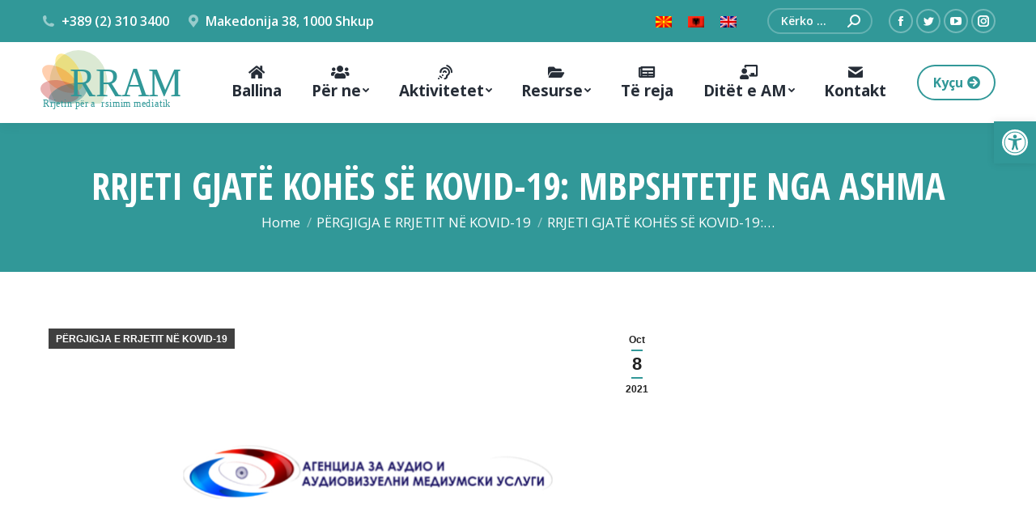

--- FILE ---
content_type: text/html; charset=UTF-8
request_url: https://mediumskapismenost.mk/rrjeti-gjate-kohes-se-kovid-19-mbpshtetje-nga-ashma/?lang=sq
body_size: 21436
content:
<!DOCTYPE html>
<!--[if !(IE 6) | !(IE 7) | !(IE 8)  ]><!-->
<html lang="sq-AL" class="no-js">
<!--<![endif]-->
<head>
	<meta charset="UTF-8" />
		<meta name="viewport" content="width=device-width, initial-scale=1, maximum-scale=1, user-scalable=0">
		<meta name="theme-color" content="#319898"/>	<link rel="profile" href="https://gmpg.org/xfn/11" />
	        <script type="text/javascript">
            if (/Android|webOS|iPhone|iPad|iPod|BlackBerry|IEMobile|Opera Mini/i.test(navigator.userAgent)) {
                var originalAddEventListener = EventTarget.prototype.addEventListener,
                    oldWidth = window.innerWidth;

                EventTarget.prototype.addEventListener = function (eventName, eventHandler, useCapture) {
                    if (eventName === "resize") {
                        originalAddEventListener.call(this, eventName, function (event) {
                            if (oldWidth === window.innerWidth) {
                                return;
                            }
                            else if (oldWidth !== window.innerWidth) {
                                oldWidth = window.innerWidth;
                            }
                            if (eventHandler.handleEvent) {
                                eventHandler.handleEvent.call(this, event);
                            }
                            else {
                                eventHandler.call(this, event);
                            };
                        }, useCapture);
                    }
                    else {
                        originalAddEventListener.call(this, eventName, eventHandler, useCapture);
                    };
                };
            };
        </script>
		<title>RRJETI GJATË KOHËS SË KOVID-19: MBPSHTETJE NGA ASHMA &#8211; ММП</title>
<meta name='robots' content='max-image-preview:large' />
<link rel="alternate" hreflang="mk" href="https://mediumskapismenost.mk/mrezata-vo-vreme-na-covid19-podrshak-od-avmu/" />
<link rel="alternate" hreflang="sq" href="https://mediumskapismenost.mk/rrjeti-gjate-kohes-se-kovid-19-mbpshtetje-nga-ashma/?lang=sq" />
<link rel="alternate" hreflang="en" href="https://mediumskapismenost.mk/the-network-in-the-time-of-covid-19-support-from-avmu/?lang=en" />
<link rel="alternate" hreflang="x-default" href="https://mediumskapismenost.mk/mrezata-vo-vreme-na-covid19-podrshak-od-avmu/" />
<link rel='dns-prefetch' href='//www.googletagmanager.com' />
<link rel='dns-prefetch' href='//fonts.googleapis.com' />
<link rel="alternate" type="application/rss+xml" title="ММП &raquo; Feed" href="https://mediumskapismenost.mk/feed/?lang=sq" />
<link rel="alternate" type="application/rss+xml" title="ММП &raquo; Comments Feed" href="https://mediumskapismenost.mk/comments/feed/?lang=sq" />
<link rel="alternate" type="application/rss+xml" title="ММП &raquo; RRJETI GJATË KOHËS SË KOVID-19: MBPSHTETJE NGA ASHMA Comments Feed" href="https://mediumskapismenost.mk/rrjeti-gjate-kohes-se-kovid-19-mbpshtetje-nga-ashma/feed/?lang=sq" />
<link rel="alternate" title="oEmbed (JSON)" type="application/json+oembed" href="https://mediumskapismenost.mk/wp-json/oembed/1.0/embed?url=https%3A%2F%2Fmediumskapismenost.mk%2Frrjeti-gjate-kohes-se-kovid-19-mbpshtetje-nga-ashma%2F%3Flang%3Dsq" />
<link rel="alternate" title="oEmbed (XML)" type="text/xml+oembed" href="https://mediumskapismenost.mk/wp-json/oembed/1.0/embed?url=https%3A%2F%2Fmediumskapismenost.mk%2Frrjeti-gjate-kohes-se-kovid-19-mbpshtetje-nga-ashma%2F%3Flang%3Dsq&#038;format=xml" />
<style id='wp-img-auto-sizes-contain-inline-css' type='text/css'>
img:is([sizes=auto i],[sizes^="auto," i]){contain-intrinsic-size:3000px 1500px}
/*# sourceURL=wp-img-auto-sizes-contain-inline-css */
</style>
<style id='wp-emoji-styles-inline-css' type='text/css'>

	img.wp-smiley, img.emoji {
		display: inline !important;
		border: none !important;
		box-shadow: none !important;
		height: 1em !important;
		width: 1em !important;
		margin: 0 0.07em !important;
		vertical-align: -0.1em !important;
		background: none !important;
		padding: 0 !important;
	}
/*# sourceURL=wp-emoji-styles-inline-css */
</style>
<link rel='stylesheet' id='wp-block-library-css' href='https://mediumskapismenost.mk/wp-includes/css/dist/block-library/style.min.css?ver=6.9' type='text/css' media='all' />
<style id='global-styles-inline-css' type='text/css'>
:root{--wp--preset--aspect-ratio--square: 1;--wp--preset--aspect-ratio--4-3: 4/3;--wp--preset--aspect-ratio--3-4: 3/4;--wp--preset--aspect-ratio--3-2: 3/2;--wp--preset--aspect-ratio--2-3: 2/3;--wp--preset--aspect-ratio--16-9: 16/9;--wp--preset--aspect-ratio--9-16: 9/16;--wp--preset--color--black: #000000;--wp--preset--color--cyan-bluish-gray: #abb8c3;--wp--preset--color--white: #FFF;--wp--preset--color--pale-pink: #f78da7;--wp--preset--color--vivid-red: #cf2e2e;--wp--preset--color--luminous-vivid-orange: #ff6900;--wp--preset--color--luminous-vivid-amber: #fcb900;--wp--preset--color--light-green-cyan: #7bdcb5;--wp--preset--color--vivid-green-cyan: #00d084;--wp--preset--color--pale-cyan-blue: #8ed1fc;--wp--preset--color--vivid-cyan-blue: #0693e3;--wp--preset--color--vivid-purple: #9b51e0;--wp--preset--color--accent: #319898;--wp--preset--color--dark-gray: #111;--wp--preset--color--light-gray: #767676;--wp--preset--gradient--vivid-cyan-blue-to-vivid-purple: linear-gradient(135deg,rgb(6,147,227) 0%,rgb(155,81,224) 100%);--wp--preset--gradient--light-green-cyan-to-vivid-green-cyan: linear-gradient(135deg,rgb(122,220,180) 0%,rgb(0,208,130) 100%);--wp--preset--gradient--luminous-vivid-amber-to-luminous-vivid-orange: linear-gradient(135deg,rgb(252,185,0) 0%,rgb(255,105,0) 100%);--wp--preset--gradient--luminous-vivid-orange-to-vivid-red: linear-gradient(135deg,rgb(255,105,0) 0%,rgb(207,46,46) 100%);--wp--preset--gradient--very-light-gray-to-cyan-bluish-gray: linear-gradient(135deg,rgb(238,238,238) 0%,rgb(169,184,195) 100%);--wp--preset--gradient--cool-to-warm-spectrum: linear-gradient(135deg,rgb(74,234,220) 0%,rgb(151,120,209) 20%,rgb(207,42,186) 40%,rgb(238,44,130) 60%,rgb(251,105,98) 80%,rgb(254,248,76) 100%);--wp--preset--gradient--blush-light-purple: linear-gradient(135deg,rgb(255,206,236) 0%,rgb(152,150,240) 100%);--wp--preset--gradient--blush-bordeaux: linear-gradient(135deg,rgb(254,205,165) 0%,rgb(254,45,45) 50%,rgb(107,0,62) 100%);--wp--preset--gradient--luminous-dusk: linear-gradient(135deg,rgb(255,203,112) 0%,rgb(199,81,192) 50%,rgb(65,88,208) 100%);--wp--preset--gradient--pale-ocean: linear-gradient(135deg,rgb(255,245,203) 0%,rgb(182,227,212) 50%,rgb(51,167,181) 100%);--wp--preset--gradient--electric-grass: linear-gradient(135deg,rgb(202,248,128) 0%,rgb(113,206,126) 100%);--wp--preset--gradient--midnight: linear-gradient(135deg,rgb(2,3,129) 0%,rgb(40,116,252) 100%);--wp--preset--font-size--small: 13px;--wp--preset--font-size--medium: 20px;--wp--preset--font-size--large: 36px;--wp--preset--font-size--x-large: 42px;--wp--preset--spacing--20: 0.44rem;--wp--preset--spacing--30: 0.67rem;--wp--preset--spacing--40: 1rem;--wp--preset--spacing--50: 1.5rem;--wp--preset--spacing--60: 2.25rem;--wp--preset--spacing--70: 3.38rem;--wp--preset--spacing--80: 5.06rem;--wp--preset--shadow--natural: 6px 6px 9px rgba(0, 0, 0, 0.2);--wp--preset--shadow--deep: 12px 12px 50px rgba(0, 0, 0, 0.4);--wp--preset--shadow--sharp: 6px 6px 0px rgba(0, 0, 0, 0.2);--wp--preset--shadow--outlined: 6px 6px 0px -3px rgb(255, 255, 255), 6px 6px rgb(0, 0, 0);--wp--preset--shadow--crisp: 6px 6px 0px rgb(0, 0, 0);}:where(.is-layout-flex){gap: 0.5em;}:where(.is-layout-grid){gap: 0.5em;}body .is-layout-flex{display: flex;}.is-layout-flex{flex-wrap: wrap;align-items: center;}.is-layout-flex > :is(*, div){margin: 0;}body .is-layout-grid{display: grid;}.is-layout-grid > :is(*, div){margin: 0;}:where(.wp-block-columns.is-layout-flex){gap: 2em;}:where(.wp-block-columns.is-layout-grid){gap: 2em;}:where(.wp-block-post-template.is-layout-flex){gap: 1.25em;}:where(.wp-block-post-template.is-layout-grid){gap: 1.25em;}.has-black-color{color: var(--wp--preset--color--black) !important;}.has-cyan-bluish-gray-color{color: var(--wp--preset--color--cyan-bluish-gray) !important;}.has-white-color{color: var(--wp--preset--color--white) !important;}.has-pale-pink-color{color: var(--wp--preset--color--pale-pink) !important;}.has-vivid-red-color{color: var(--wp--preset--color--vivid-red) !important;}.has-luminous-vivid-orange-color{color: var(--wp--preset--color--luminous-vivid-orange) !important;}.has-luminous-vivid-amber-color{color: var(--wp--preset--color--luminous-vivid-amber) !important;}.has-light-green-cyan-color{color: var(--wp--preset--color--light-green-cyan) !important;}.has-vivid-green-cyan-color{color: var(--wp--preset--color--vivid-green-cyan) !important;}.has-pale-cyan-blue-color{color: var(--wp--preset--color--pale-cyan-blue) !important;}.has-vivid-cyan-blue-color{color: var(--wp--preset--color--vivid-cyan-blue) !important;}.has-vivid-purple-color{color: var(--wp--preset--color--vivid-purple) !important;}.has-black-background-color{background-color: var(--wp--preset--color--black) !important;}.has-cyan-bluish-gray-background-color{background-color: var(--wp--preset--color--cyan-bluish-gray) !important;}.has-white-background-color{background-color: var(--wp--preset--color--white) !important;}.has-pale-pink-background-color{background-color: var(--wp--preset--color--pale-pink) !important;}.has-vivid-red-background-color{background-color: var(--wp--preset--color--vivid-red) !important;}.has-luminous-vivid-orange-background-color{background-color: var(--wp--preset--color--luminous-vivid-orange) !important;}.has-luminous-vivid-amber-background-color{background-color: var(--wp--preset--color--luminous-vivid-amber) !important;}.has-light-green-cyan-background-color{background-color: var(--wp--preset--color--light-green-cyan) !important;}.has-vivid-green-cyan-background-color{background-color: var(--wp--preset--color--vivid-green-cyan) !important;}.has-pale-cyan-blue-background-color{background-color: var(--wp--preset--color--pale-cyan-blue) !important;}.has-vivid-cyan-blue-background-color{background-color: var(--wp--preset--color--vivid-cyan-blue) !important;}.has-vivid-purple-background-color{background-color: var(--wp--preset--color--vivid-purple) !important;}.has-black-border-color{border-color: var(--wp--preset--color--black) !important;}.has-cyan-bluish-gray-border-color{border-color: var(--wp--preset--color--cyan-bluish-gray) !important;}.has-white-border-color{border-color: var(--wp--preset--color--white) !important;}.has-pale-pink-border-color{border-color: var(--wp--preset--color--pale-pink) !important;}.has-vivid-red-border-color{border-color: var(--wp--preset--color--vivid-red) !important;}.has-luminous-vivid-orange-border-color{border-color: var(--wp--preset--color--luminous-vivid-orange) !important;}.has-luminous-vivid-amber-border-color{border-color: var(--wp--preset--color--luminous-vivid-amber) !important;}.has-light-green-cyan-border-color{border-color: var(--wp--preset--color--light-green-cyan) !important;}.has-vivid-green-cyan-border-color{border-color: var(--wp--preset--color--vivid-green-cyan) !important;}.has-pale-cyan-blue-border-color{border-color: var(--wp--preset--color--pale-cyan-blue) !important;}.has-vivid-cyan-blue-border-color{border-color: var(--wp--preset--color--vivid-cyan-blue) !important;}.has-vivid-purple-border-color{border-color: var(--wp--preset--color--vivid-purple) !important;}.has-vivid-cyan-blue-to-vivid-purple-gradient-background{background: var(--wp--preset--gradient--vivid-cyan-blue-to-vivid-purple) !important;}.has-light-green-cyan-to-vivid-green-cyan-gradient-background{background: var(--wp--preset--gradient--light-green-cyan-to-vivid-green-cyan) !important;}.has-luminous-vivid-amber-to-luminous-vivid-orange-gradient-background{background: var(--wp--preset--gradient--luminous-vivid-amber-to-luminous-vivid-orange) !important;}.has-luminous-vivid-orange-to-vivid-red-gradient-background{background: var(--wp--preset--gradient--luminous-vivid-orange-to-vivid-red) !important;}.has-very-light-gray-to-cyan-bluish-gray-gradient-background{background: var(--wp--preset--gradient--very-light-gray-to-cyan-bluish-gray) !important;}.has-cool-to-warm-spectrum-gradient-background{background: var(--wp--preset--gradient--cool-to-warm-spectrum) !important;}.has-blush-light-purple-gradient-background{background: var(--wp--preset--gradient--blush-light-purple) !important;}.has-blush-bordeaux-gradient-background{background: var(--wp--preset--gradient--blush-bordeaux) !important;}.has-luminous-dusk-gradient-background{background: var(--wp--preset--gradient--luminous-dusk) !important;}.has-pale-ocean-gradient-background{background: var(--wp--preset--gradient--pale-ocean) !important;}.has-electric-grass-gradient-background{background: var(--wp--preset--gradient--electric-grass) !important;}.has-midnight-gradient-background{background: var(--wp--preset--gradient--midnight) !important;}.has-small-font-size{font-size: var(--wp--preset--font-size--small) !important;}.has-medium-font-size{font-size: var(--wp--preset--font-size--medium) !important;}.has-large-font-size{font-size: var(--wp--preset--font-size--large) !important;}.has-x-large-font-size{font-size: var(--wp--preset--font-size--x-large) !important;}
/*# sourceURL=global-styles-inline-css */
</style>

<style id='classic-theme-styles-inline-css' type='text/css'>
/*! This file is auto-generated */
.wp-block-button__link{color:#fff;background-color:#32373c;border-radius:9999px;box-shadow:none;text-decoration:none;padding:calc(.667em + 2px) calc(1.333em + 2px);font-size:1.125em}.wp-block-file__button{background:#32373c;color:#fff;text-decoration:none}
/*# sourceURL=/wp-includes/css/classic-themes.min.css */
</style>
<link rel='stylesheet' id='wpml-blocks-css' href='https://mediumskapismenost.mk/wp-content/plugins/sitepress-multilingual-cms/dist/css/blocks/styles.css?ver=4.6.3' type='text/css' media='all' />
<link rel='stylesheet' id='contact-form-7-css' href='https://mediumskapismenost.mk/wp-content/plugins/contact-form-7/includes/css/styles.css?ver=6.1.4' type='text/css' media='all' />
<link rel='stylesheet' id='wpml-legacy-horizontal-list-0-css' href='//mediumskapismenost.mk/wp-content/plugins/sitepress-multilingual-cms/templates/language-switchers/legacy-list-horizontal/style.min.css?ver=1' type='text/css' media='all' />
<link rel='stylesheet' id='pojo-a11y-css' href='https://mediumskapismenost.mk/wp-content/plugins/pojo-accessibility/modules/legacy/assets/css/style.min.css?ver=1.0.0' type='text/css' media='all' />
<link rel='stylesheet' id='dt-web-fonts-css' href='https://fonts.googleapis.com/css?family=Roboto:400,600,700%7COpen+Sans:400,600,700%7CRoboto+Condensed:400,600,700%7COpen+Sans+Condensed:400,600,700' type='text/css' media='all' />
<link rel='stylesheet' id='dt-main-css' href='https://mediumskapismenost.mk/wp-content/themes/dt-the7/css/main.min.css?ver=9.13.0.1' type='text/css' media='all' />
<style id='dt-main-inline-css' type='text/css'>
body #load {
  display: block;
  height: 100%;
  overflow: hidden;
  position: fixed;
  width: 100%;
  z-index: 9901;
  opacity: 1;
  visibility: visible;
  transition: all .35s ease-out;
}
.load-wrap {
  width: 100%;
  height: 100%;
  background-position: center center;
  background-repeat: no-repeat;
  text-align: center;
}
.load-wrap > svg {
  position: absolute;
  top: 50%;
  left: 50%;
  transform: translate(-50%,-50%);
}
#load {
  background-color: #ffffff;
}
.uil-default rect:not(.bk) {
  fill: #319898;
}
.uil-ring > path {
  fill: #319898;
}
.ring-loader .circle {
  fill: #319898;
}
.ring-loader .moving-circle {
  fill: #319898;
}
.uil-hourglass .glass {
  stroke: #319898;
}
.uil-hourglass .sand {
  fill: #319898;
}
.spinner-loader .load-wrap {
  background-image: url("data:image/svg+xml,%3Csvg width='75px' height='75px' xmlns='http://www.w3.org/2000/svg' viewBox='0 0 100 100' preserveAspectRatio='xMidYMid' class='uil-default'%3E%3Crect x='0' y='0' width='100' height='100' fill='none' class='bk'%3E%3C/rect%3E%3Crect  x='46.5' y='40' width='7' height='20' rx='5' ry='5' fill='%23319898' transform='rotate(0 50 50) translate(0 -30)'%3E  %3Canimate attributeName='opacity' from='1' to='0' dur='1s' begin='0s' repeatCount='indefinite'/%3E%3C/rect%3E%3Crect  x='46.5' y='40' width='7' height='20' rx='5' ry='5' fill='%23319898' transform='rotate(30 50 50) translate(0 -30)'%3E  %3Canimate attributeName='opacity' from='1' to='0' dur='1s' begin='0.08333333333333333s' repeatCount='indefinite'/%3E%3C/rect%3E%3Crect  x='46.5' y='40' width='7' height='20' rx='5' ry='5' fill='%23319898' transform='rotate(60 50 50) translate(0 -30)'%3E  %3Canimate attributeName='opacity' from='1' to='0' dur='1s' begin='0.16666666666666666s' repeatCount='indefinite'/%3E%3C/rect%3E%3Crect  x='46.5' y='40' width='7' height='20' rx='5' ry='5' fill='%23319898' transform='rotate(90 50 50) translate(0 -30)'%3E  %3Canimate attributeName='opacity' from='1' to='0' dur='1s' begin='0.25s' repeatCount='indefinite'/%3E%3C/rect%3E%3Crect  x='46.5' y='40' width='7' height='20' rx='5' ry='5' fill='%23319898' transform='rotate(120 50 50) translate(0 -30)'%3E  %3Canimate attributeName='opacity' from='1' to='0' dur='1s' begin='0.3333333333333333s' repeatCount='indefinite'/%3E%3C/rect%3E%3Crect  x='46.5' y='40' width='7' height='20' rx='5' ry='5' fill='%23319898' transform='rotate(150 50 50) translate(0 -30)'%3E  %3Canimate attributeName='opacity' from='1' to='0' dur='1s' begin='0.4166666666666667s' repeatCount='indefinite'/%3E%3C/rect%3E%3Crect  x='46.5' y='40' width='7' height='20' rx='5' ry='5' fill='%23319898' transform='rotate(180 50 50) translate(0 -30)'%3E  %3Canimate attributeName='opacity' from='1' to='0' dur='1s' begin='0.5s' repeatCount='indefinite'/%3E%3C/rect%3E%3Crect  x='46.5' y='40' width='7' height='20' rx='5' ry='5' fill='%23319898' transform='rotate(210 50 50) translate(0 -30)'%3E  %3Canimate attributeName='opacity' from='1' to='0' dur='1s' begin='0.5833333333333334s' repeatCount='indefinite'/%3E%3C/rect%3E%3Crect  x='46.5' y='40' width='7' height='20' rx='5' ry='5' fill='%23319898' transform='rotate(240 50 50) translate(0 -30)'%3E  %3Canimate attributeName='opacity' from='1' to='0' dur='1s' begin='0.6666666666666666s' repeatCount='indefinite'/%3E%3C/rect%3E%3Crect  x='46.5' y='40' width='7' height='20' rx='5' ry='5' fill='%23319898' transform='rotate(270 50 50) translate(0 -30)'%3E  %3Canimate attributeName='opacity' from='1' to='0' dur='1s' begin='0.75s' repeatCount='indefinite'/%3E%3C/rect%3E%3Crect  x='46.5' y='40' width='7' height='20' rx='5' ry='5' fill='%23319898' transform='rotate(300 50 50) translate(0 -30)'%3E  %3Canimate attributeName='opacity' from='1' to='0' dur='1s' begin='0.8333333333333334s' repeatCount='indefinite'/%3E%3C/rect%3E%3Crect  x='46.5' y='40' width='7' height='20' rx='5' ry='5' fill='%23319898' transform='rotate(330 50 50) translate(0 -30)'%3E  %3Canimate attributeName='opacity' from='1' to='0' dur='1s' begin='0.9166666666666666s' repeatCount='indefinite'/%3E%3C/rect%3E%3C/svg%3E");
}
.ring-loader .load-wrap {
  background-image: url("data:image/svg+xml,%3Csvg xmlns='http://www.w3.org/2000/svg' viewBox='0 0 32 32' width='72' height='72' fill='%23319898'%3E   %3Cpath opacity='.25' d='M16 0 A16 16 0 0 0 16 32 A16 16 0 0 0 16 0 M16 4 A12 12 0 0 1 16 28 A12 12 0 0 1 16 4'/%3E   %3Cpath d='M16 0 A16 16 0 0 1 32 16 L28 16 A12 12 0 0 0 16 4z'%3E     %3CanimateTransform attributeName='transform' type='rotate' from='0 16 16' to='360 16 16' dur='0.8s' repeatCount='indefinite' /%3E   %3C/path%3E %3C/svg%3E");
}
.hourglass-loader .load-wrap {
  background-image: url("data:image/svg+xml,%3Csvg xmlns='http://www.w3.org/2000/svg' viewBox='0 0 32 32' width='72' height='72' fill='%23319898'%3E   %3Cpath transform='translate(2)' d='M0 12 V20 H4 V12z'%3E      %3Canimate attributeName='d' values='M0 12 V20 H4 V12z; M0 4 V28 H4 V4z; M0 12 V20 H4 V12z; M0 12 V20 H4 V12z' dur='1.2s' repeatCount='indefinite' begin='0' keytimes='0;.2;.5;1' keySplines='0.2 0.2 0.4 0.8;0.2 0.6 0.4 0.8;0.2 0.8 0.4 0.8' calcMode='spline'  /%3E   %3C/path%3E   %3Cpath transform='translate(8)' d='M0 12 V20 H4 V12z'%3E     %3Canimate attributeName='d' values='M0 12 V20 H4 V12z; M0 4 V28 H4 V4z; M0 12 V20 H4 V12z; M0 12 V20 H4 V12z' dur='1.2s' repeatCount='indefinite' begin='0.2' keytimes='0;.2;.5;1' keySplines='0.2 0.2 0.4 0.8;0.2 0.6 0.4 0.8;0.2 0.8 0.4 0.8' calcMode='spline'  /%3E   %3C/path%3E   %3Cpath transform='translate(14)' d='M0 12 V20 H4 V12z'%3E     %3Canimate attributeName='d' values='M0 12 V20 H4 V12z; M0 4 V28 H4 V4z; M0 12 V20 H4 V12z; M0 12 V20 H4 V12z' dur='1.2s' repeatCount='indefinite' begin='0.4' keytimes='0;.2;.5;1' keySplines='0.2 0.2 0.4 0.8;0.2 0.6 0.4 0.8;0.2 0.8 0.4 0.8' calcMode='spline' /%3E   %3C/path%3E   %3Cpath transform='translate(20)' d='M0 12 V20 H4 V12z'%3E     %3Canimate attributeName='d' values='M0 12 V20 H4 V12z; M0 4 V28 H4 V4z; M0 12 V20 H4 V12z; M0 12 V20 H4 V12z' dur='1.2s' repeatCount='indefinite' begin='0.6' keytimes='0;.2;.5;1' keySplines='0.2 0.2 0.4 0.8;0.2 0.6 0.4 0.8;0.2 0.8 0.4 0.8' calcMode='spline' /%3E   %3C/path%3E   %3Cpath transform='translate(26)' d='M0 12 V20 H4 V12z'%3E     %3Canimate attributeName='d' values='M0 12 V20 H4 V12z; M0 4 V28 H4 V4z; M0 12 V20 H4 V12z; M0 12 V20 H4 V12z' dur='1.2s' repeatCount='indefinite' begin='0.8' keytimes='0;.2;.5;1' keySplines='0.2 0.2 0.4 0.8;0.2 0.6 0.4 0.8;0.2 0.8 0.4 0.8' calcMode='spline' /%3E   %3C/path%3E %3C/svg%3E");
}

/*# sourceURL=dt-main-inline-css */
</style>
<link rel='stylesheet' id='the7-font-css' href='https://mediumskapismenost.mk/wp-content/themes/dt-the7/fonts/icomoon-the7-font/icomoon-the7-font.min.css?ver=9.13.0.1' type='text/css' media='all' />
<link rel='stylesheet' id='the7-awesome-fonts-css' href='https://mediumskapismenost.mk/wp-content/themes/dt-the7/fonts/FontAwesome/css/all.min.css?ver=9.13.0.1' type='text/css' media='all' />
<link rel='stylesheet' id='the7-custom-scrollbar-css' href='https://mediumskapismenost.mk/wp-content/themes/dt-the7/lib/custom-scrollbar/custom-scrollbar.min.css?ver=9.13.0.1' type='text/css' media='all' />
<link rel='stylesheet' id='the7-wpbakery-css' href='https://mediumskapismenost.mk/wp-content/themes/dt-the7/css/wpbakery.min.css?ver=9.13.0.1' type='text/css' media='all' />
<link rel='stylesheet' id='the7-css-vars-css' href='https://mediumskapismenost.mk/wp-content/uploads/the7-css/css-vars.css?ver=1df4a8fa9496' type='text/css' media='all' />
<link rel='stylesheet' id='dt-custom-css' href='https://mediumskapismenost.mk/wp-content/uploads/the7-css/custom.css?ver=1df4a8fa9496' type='text/css' media='all' />
<link rel='stylesheet' id='dt-media-css' href='https://mediumskapismenost.mk/wp-content/uploads/the7-css/media.css?ver=1df4a8fa9496' type='text/css' media='all' />
<link rel='stylesheet' id='the7-mega-menu-css' href='https://mediumskapismenost.mk/wp-content/uploads/the7-css/mega-menu.css?ver=1df4a8fa9496' type='text/css' media='all' />
<link rel='stylesheet' id='style-css' href='https://mediumskapismenost.mk/wp-content/themes/dt-the7-child/style.css?ver=9.13.0.1' type='text/css' media='all' />
<script type="text/javascript" src="https://mediumskapismenost.mk/wp-includes/js/jquery/jquery.min.js?ver=3.7.1" id="jquery-core-js"></script>
<script type="text/javascript" src="https://mediumskapismenost.mk/wp-includes/js/jquery/jquery-migrate.min.js?ver=3.4.1" id="jquery-migrate-js"></script>
<script type="text/javascript" id="wpml-cookie-js-extra">
/* <![CDATA[ */
var wpml_cookies = {"wp-wpml_current_language":{"value":"sq","expires":1,"path":"/"}};
var wpml_cookies = {"wp-wpml_current_language":{"value":"sq","expires":1,"path":"/"}};
//# sourceURL=wpml-cookie-js-extra
/* ]]> */
</script>
<script type="text/javascript" src="https://mediumskapismenost.mk/wp-content/plugins/sitepress-multilingual-cms/res/js/cookies/language-cookie.js?ver=4.6.3" id="wpml-cookie-js"></script>
<script type="text/javascript" id="dt-above-fold-js-extra">
/* <![CDATA[ */
var dtLocal = {"themeUrl":"https://mediumskapismenost.mk/wp-content/themes/dt-the7","passText":"To view this protected post, enter the password below:","moreButtonText":{"loading":"Loading...","loadMore":"Load more"},"postID":"4672","ajaxurl":"https://mediumskapismenost.mk/wp-admin/admin-ajax.php","REST":{"baseUrl":"https://mediumskapismenost.mk/wp-json/the7/v1","endpoints":{"sendMail":"/send-mail"}},"contactMessages":{"required":"\u0415\u0434\u043d\u043e \u0438\u043b\u0438 \u043f\u043e\u0432\u0435\u045c\u0435 \u043f\u043e\u043b\u0438\u045a\u0430 \u0438\u043c\u0430\u0430\u0442 \u0433\u0440\u0435\u0448\u043a\u0430. \u0412\u0435 \u043c\u043e\u043b\u0438\u043c\u0435 \u043f\u0440\u043e\u0432\u0435\u0440\u0435\u0442\u0435 \u0438 \u043e\u0431\u0438\u0434\u0435\u0442\u0435 \u0441\u0435 \u043f\u043e\u0432\u0442\u043e\u0440\u043d\u043e.","terms":"Please accept the privacy policy.","fillTheCaptchaError":"Please, fill the captcha."},"captchaSiteKey":"","ajaxNonce":"0e36aec586","pageData":"","themeSettings":{"smoothScroll":"off","lazyLoading":false,"accentColor":{"mode":"solid","color":"#319898"},"desktopHeader":{"height":100},"ToggleCaptionEnabled":"disabled","ToggleCaption":"Navigation","floatingHeader":{"showAfter":160,"showMenu":true,"height":70,"logo":{"showLogo":true,"html":"\u003Cimg class=\"\" src=\"https://mediumskapismenost.mk/wp-content/uploads/2021/10/logo_al.svg\"  sizes=\"0px\" alt=\"\u041c\u041c\u041f\" /\u003E","url":"https://mediumskapismenost.mk/?lang=sq"}},"topLine":{"floatingTopLine":{"logo":{"showLogo":false,"html":""}}},"mobileHeader":{"firstSwitchPoint":1100,"secondSwitchPoint":778,"firstSwitchPointHeight":70,"secondSwitchPointHeight":60,"mobileToggleCaptionEnabled":"disabled","mobileToggleCaption":"Menu"},"stickyMobileHeaderFirstSwitch":{"logo":{"html":"\u003Cimg class=\"\" src=\"https://mediumskapismenost.mk/wp-content/uploads/2021/10/logo_al.svg\"  sizes=\"0px\" alt=\"\u041c\u041c\u041f\" /\u003E"}},"stickyMobileHeaderSecondSwitch":{"logo":{"html":"\u003Cimg class=\"\" src=\"https://mediumskapismenost.mk/wp-content/uploads/2021/10/logo_al.svg\"  sizes=\"0px\" alt=\"\u041c\u041c\u041f\" /\u003E"}},"content":{"textColor":"#777777","headerColor":"#262d37"},"sidebar":{"switchPoint":990},"boxedWidth":"1340px","stripes":{"stripe1":{"textColor":"#787d85","headerColor":"#3b3f4a"},"stripe2":{"textColor":"#8b9199","headerColor":"#ffffff"},"stripe3":{"textColor":"#ffffff","headerColor":"#ffffff"}}},"VCMobileScreenWidth":"778"};
var dtShare = {"shareButtonText":{"facebook":"Share on Facebook","twitter":"Tweet","pinterest":"Pin it","linkedin":"Share on Linkedin","whatsapp":"Share on Whatsapp"},"overlayOpacity":"80"};
//# sourceURL=dt-above-fold-js-extra
/* ]]> */
</script>
<script type="text/javascript" src="https://mediumskapismenost.mk/wp-content/themes/dt-the7/js/above-the-fold.min.js?ver=9.13.0.1" id="dt-above-fold-js"></script>

<!-- Google tag (gtag.js) snippet added by Site Kit -->
<!-- Google Analytics snippet added by Site Kit -->
<script type="text/javascript" src="https://www.googletagmanager.com/gtag/js?id=GT-TQK2VMQ" id="google_gtagjs-js" async></script>
<script type="text/javascript" id="google_gtagjs-js-after">
/* <![CDATA[ */
window.dataLayer = window.dataLayer || [];function gtag(){dataLayer.push(arguments);}
gtag("set","linker",{"domains":["mediumskapismenost.mk"]});
gtag("js", new Date());
gtag("set", "developer_id.dZTNiMT", true);
gtag("config", "GT-TQK2VMQ");
//# sourceURL=google_gtagjs-js-after
/* ]]> */
</script>
<script></script><link rel="https://api.w.org/" href="https://mediumskapismenost.mk/wp-json/" /><link rel="alternate" title="JSON" type="application/json" href="https://mediumskapismenost.mk/wp-json/wp/v2/posts/4672" /><link rel="EditURI" type="application/rsd+xml" title="RSD" href="https://mediumskapismenost.mk/xmlrpc.php?rsd" />
<meta name="generator" content="WordPress 6.9" />
<link rel="canonical" href="https://mediumskapismenost.mk/rrjeti-gjate-kohes-se-kovid-19-mbpshtetje-nga-ashma/?lang=sq" />
<link rel='shortlink' href='https://mediumskapismenost.mk/?p=4672&#038;lang=sq' />
<meta name="generator" content="WPML ver:4.6.3 stt:48,1,33;" />
<meta name="generator" content="Site Kit by Google 1.167.0" /><style type="text/css">
#pojo-a11y-toolbar .pojo-a11y-toolbar-toggle a{ background-color: #319898;	color: #ffffff;}
#pojo-a11y-toolbar .pojo-a11y-toolbar-overlay, #pojo-a11y-toolbar .pojo-a11y-toolbar-overlay ul.pojo-a11y-toolbar-items.pojo-a11y-links{ border-color: #319898;}
body.pojo-a11y-focusable a:focus{ outline-style: solid !important;	outline-width: 1px !important;	outline-color: #FF0000 !important;}
#pojo-a11y-toolbar{ top: 150px !important;}
#pojo-a11y-toolbar .pojo-a11y-toolbar-overlay{ background-color: #ffffff;}
#pojo-a11y-toolbar .pojo-a11y-toolbar-overlay ul.pojo-a11y-toolbar-items li.pojo-a11y-toolbar-item a, #pojo-a11y-toolbar .pojo-a11y-toolbar-overlay p.pojo-a11y-toolbar-title{ color: #333333;}
#pojo-a11y-toolbar .pojo-a11y-toolbar-overlay ul.pojo-a11y-toolbar-items li.pojo-a11y-toolbar-item a.active{ background-color: #4054b2;	color: #ffffff;}
@media (max-width: 767px) { #pojo-a11y-toolbar { top: 50px !important; } }</style><link rel="pingback" href="https://mediumskapismenost.mk/xmlrpc.php">
<meta property="og:site_name" content="ММП" />
<meta property="og:title" content="RRJETI GJATË KOHËS SË KOVID-19: MBPSHTETJE NGA ASHMA" />
<meta property="og:description" content="Duke pasur parasysh pozicionin specifik të mediave në kushtet e shpalljes së gjendjes së jashtëzakonshme për shkak të koronavirusit, rolin e tyre përgjegjës në shoqëri për të informuar në këto kushte si dhe pasojat e mundshme në punën e tyre ekonomike. Prpos kësaj dhe të siguruara mjete financiare &#8211; donacion për tu përballuar me reziqet&hellip;" />
<meta property="og:image" content="https://mediumskapismenost.mk/wp-content/uploads/2021/09/avmu_logo-2.jpg" />
<meta property="og:url" content="https://mediumskapismenost.mk/rrjeti-gjate-kohes-se-kovid-19-mbpshtetje-nga-ashma/?lang=sq" />
<meta property="og:type" content="article" />
<meta name="generator" content="Powered by WPBakery Page Builder - drag and drop page builder for WordPress."/>
<meta name="generator" content="Powered by Slider Revolution 6.6.19 - responsive, Mobile-Friendly Slider Plugin for WordPress with comfortable drag and drop interface." />
<script type="text/javascript" id="the7-loader-script">
document.addEventListener("DOMContentLoaded", function(event) { 
	var load = document.getElementById("load");
	if(!load.classList.contains('loader-removed')){
		var removeLoading = setTimeout(function() {
			load.className += " loader-removed";
		}, 300);
	}
});
</script>
		<link rel="icon" href="https://mediumskapismenost.mk/wp-content/uploads/2021/07/logo.svg" type="" sizes="16x16"/><link rel="icon" href="https://mediumskapismenost.mk/wp-content/uploads/2021/07/logo.svg" type="" sizes="32x32"/><script>function setREVStartSize(e){
			//window.requestAnimationFrame(function() {
				window.RSIW = window.RSIW===undefined ? window.innerWidth : window.RSIW;
				window.RSIH = window.RSIH===undefined ? window.innerHeight : window.RSIH;
				try {
					var pw = document.getElementById(e.c).parentNode.offsetWidth,
						newh;
					pw = pw===0 || isNaN(pw) || (e.l=="fullwidth" || e.layout=="fullwidth") ? window.RSIW : pw;
					e.tabw = e.tabw===undefined ? 0 : parseInt(e.tabw);
					e.thumbw = e.thumbw===undefined ? 0 : parseInt(e.thumbw);
					e.tabh = e.tabh===undefined ? 0 : parseInt(e.tabh);
					e.thumbh = e.thumbh===undefined ? 0 : parseInt(e.thumbh);
					e.tabhide = e.tabhide===undefined ? 0 : parseInt(e.tabhide);
					e.thumbhide = e.thumbhide===undefined ? 0 : parseInt(e.thumbhide);
					e.mh = e.mh===undefined || e.mh=="" || e.mh==="auto" ? 0 : parseInt(e.mh,0);
					if(e.layout==="fullscreen" || e.l==="fullscreen")
						newh = Math.max(e.mh,window.RSIH);
					else{
						e.gw = Array.isArray(e.gw) ? e.gw : [e.gw];
						for (var i in e.rl) if (e.gw[i]===undefined || e.gw[i]===0) e.gw[i] = e.gw[i-1];
						e.gh = e.el===undefined || e.el==="" || (Array.isArray(e.el) && e.el.length==0)? e.gh : e.el;
						e.gh = Array.isArray(e.gh) ? e.gh : [e.gh];
						for (var i in e.rl) if (e.gh[i]===undefined || e.gh[i]===0) e.gh[i] = e.gh[i-1];
											
						var nl = new Array(e.rl.length),
							ix = 0,
							sl;
						e.tabw = e.tabhide>=pw ? 0 : e.tabw;
						e.thumbw = e.thumbhide>=pw ? 0 : e.thumbw;
						e.tabh = e.tabhide>=pw ? 0 : e.tabh;
						e.thumbh = e.thumbhide>=pw ? 0 : e.thumbh;
						for (var i in e.rl) nl[i] = e.rl[i]<window.RSIW ? 0 : e.rl[i];
						sl = nl[0];
						for (var i in nl) if (sl>nl[i] && nl[i]>0) { sl = nl[i]; ix=i;}
						var m = pw>(e.gw[ix]+e.tabw+e.thumbw) ? 1 : (pw-(e.tabw+e.thumbw)) / (e.gw[ix]);
						newh =  (e.gh[ix] * m) + (e.tabh + e.thumbh);
					}
					var el = document.getElementById(e.c);
					if (el!==null && el) el.style.height = newh+"px";
					el = document.getElementById(e.c+"_wrapper");
					if (el!==null && el) {
						el.style.height = newh+"px";
						el.style.display = "block";
					}
				} catch(e){
					console.log("Failure at Presize of Slider:" + e)
				}
			//});
		  };</script>
<noscript><style> .wpb_animate_when_almost_visible { opacity: 1; }</style></noscript><style id='the7-custom-inline-css' type='text/css'>
.alignfull {
  margin-top: calc(2 * 1rem);
  margin-right: 0;
  margin-bottom: calc(2 * 1rem);
  margin-left: 0;
  max-width: 100%;
}

.wp-block-image.alignfull img {
  width: 100vw;
  margin-left: auto;
  margin-right: auto;
}

.branding a img{
height: 80px;
}
.mobile-branding img {
width: 60px;
}
</style>
<link rel='stylesheet' id='rs-plugin-settings-css' href='https://mediumskapismenost.mk/wp-content/plugins/revslider/public/assets/css/rs6.css?ver=6.6.19' type='text/css' media='all' />
<style id='rs-plugin-settings-inline-css' type='text/css'>
#rs-demo-id {}
/*# sourceURL=rs-plugin-settings-inline-css */
</style>
</head>
<body id="the7-body" class="wp-singular post-template-default single single-post postid-4672 single-format-standard wp-embed-responsive wp-theme-dt-the7 wp-child-theme-dt-the7-child dt-responsive-on right-mobile-menu-close-icon ouside-menu-close-icon mobile-hamburger-close-bg-enable mobile-hamburger-close-bg-hover-enable  fade-medium-mobile-menu-close-icon fade-medium-menu-close-icon srcset-enabled btn-flat custom-btn-color custom-btn-hover-color phantom-sticky phantom-shadow-decoration phantom-main-logo-on sticky-mobile-header top-header first-switch-logo-left first-switch-menu-right second-switch-logo-left second-switch-menu-right right-mobile-menu layzr-loading-on inline-message-style dt-fa-compatibility the7-ver-9.13.0.1 wpb-js-composer js-comp-ver-7.4 vc_responsive">
<!-- The7 9.13.0.1 -->
<div id="load" class="hourglass-loader">
	<div class="load-wrap"></div>
</div>
<div id="page" >
	<a class="skip-link screen-reader-text" href="#content">Skip to content</a>

<div class="masthead inline-header justify widgets full-height full-width shadow-decoration shadow-mobile-header-decoration medium-mobile-menu-icon dt-parent-menu-clickable show-sub-menu-on-hover show-mobile-logo"  role="banner">

	<div class="top-bar top-bar-line-hide">
	<div class="top-bar-bg" ></div>
	<div class="left-widgets mini-widgets"><span class="mini-contacts phone show-on-desktop in-top-bar-left in-top-bar"><i class="fa-fw the7-mw-icon-phone-bold"></i>+389 (2) 310 3400</span><span class="mini-contacts address show-on-desktop in-top-bar-left in-top-bar"><i class="fa-fw the7-mw-icon-address-bold"></i>Makedonija 38, 1000 Shkup</span></div><div class="right-widgets mini-widgets"><div class="mini-wpml show-on-desktop near-logo-first-switch in-menu-second-switch">
<div class="wpml-ls-statics-shortcode_actions wpml-ls wpml-ls-legacy-list-horizontal">
	<ul><li class="wpml-ls-slot-shortcode_actions wpml-ls-item wpml-ls-item-mk wpml-ls-first-item wpml-ls-item-legacy-list-horizontal">
				<a href="https://mediumskapismenost.mk/mrezata-vo-vreme-na-covid19-podrshak-od-avmu/" class="wpml-ls-link">
                                                        <img
            class="wpml-ls-flag"
            src="https://mediumskapismenost.mk/wp-content/plugins/sitepress-multilingual-cms/res/flags/mk.png"
            alt="Macedonian"
            width=20
            height=14
    /></a>
			</li><li class="wpml-ls-slot-shortcode_actions wpml-ls-item wpml-ls-item-sq wpml-ls-current-language wpml-ls-item-legacy-list-horizontal">
				<a href="https://mediumskapismenost.mk/rrjeti-gjate-kohes-se-kovid-19-mbpshtetje-nga-ashma/?lang=sq" class="wpml-ls-link">
                                                        <img
            class="wpml-ls-flag"
            src="https://mediumskapismenost.mk/wp-content/plugins/sitepress-multilingual-cms/res/flags/sq.png"
            alt="Albanian"
            width=20
            height=14
    /></a>
			</li><li class="wpml-ls-slot-shortcode_actions wpml-ls-item wpml-ls-item-en wpml-ls-last-item wpml-ls-item-legacy-list-horizontal">
				<a href="https://mediumskapismenost.mk/the-network-in-the-time-of-covid-19-support-from-avmu/?lang=en" class="wpml-ls-link">
                                                        <img
            class="wpml-ls-flag"
            src="https://mediumskapismenost.mk/wp-content/plugins/sitepress-multilingual-cms/res/flags/en.png"
            alt="English"
            width=20
            height=14
    /></a>
			</li></ul>
</div>
</div><div class="mini-search show-on-desktop in-menu-first-switch in-menu-second-switch animate-search-width custom-icon"><form class="searchform mini-widget-searchform" role="search" method="get" action="https://mediumskapismenost.mk/?lang=sq">

	<div class="screen-reader-text">Search:</div>

	
		<input type="text" class="field searchform-s" name="s" value="" placeholder="Kërko ..." title="Search form"/>
		<a href="" class="search-icon"><i class="the7-mw-icon-search-bold"></i></a>

	<input type="hidden" name="lang" value="sq"/>		<input type="submit" class="assistive-text searchsubmit" value="Go!"/>
</form>
</div><div class="soc-ico show-on-desktop in-top-bar-right in-menu-second-switch disabled-bg custom-border border-on hover-custom-bg hover-disabled-border  hover-border-off"><a title="Facebook page opens in new window" href="https://www.facebook.com/MrezaZaMediumskaPismenost" target="_blank" class="facebook"><span class="soc-font-icon"></span><span class="screen-reader-text">Facebook page opens in new window</span></a><a title="Twitter page opens in new window" href="https://twitter.com/mediumskipismen" target="_blank" class="twitter"><span class="soc-font-icon"></span><span class="screen-reader-text">Twitter page opens in new window</span></a><a title="YouTube page opens in new window" href="https://www.youtube.com/channel/UC4cev8Ldtyss8tGZmPZ0zwQ" target="_blank" class="you-tube"><span class="soc-font-icon"></span><span class="screen-reader-text">YouTube page opens in new window</span></a><a title="Instagram page opens in new window" href="https://www.instagram.com/mrezazamediumskapismenost/" target="_blank" class="instagram"><span class="soc-font-icon"></span><span class="screen-reader-text">Instagram page opens in new window</span></a></div></div></div>

	<header class="header-bar">

		<div class="branding">
	<div id="site-title" class="assistive-text">ММП</div>
	<div id="site-description" class="assistive-text">Мрежа за медиумска писменост</div>
	<a class="same-logo" href="https://mediumskapismenost.mk/?lang=sq"><img class="" src="https://mediumskapismenost.mk/wp-content/uploads/2021/10/logo_al.svg"  sizes="0px" alt="ММП" /><img class="mobile-logo" src="https://mediumskapismenost.mk/wp-content/uploads/2021/10/logo_al.svg"  sizes="0px" alt="ММП" /></a></div>

		<ul id="primary-menu" class="main-nav bg-outline-decoration hover-bg-decoration active-bg-decoration level-arrows-on outside-item-remove-margin" role="menubar"><li class="menu-item menu-item-type-post_type menu-item-object-page menu-item-home menu-item-4269 first" role="presentation"><a href='https://mediumskapismenost.mk/?lang=sq' class=' mega-menu-img mega-menu-img-top' data-level='1' role="menuitem"><i class="fa-fw fas fa-home" style="margin: 0px 0px 3px 0px;" ></i><span class="menu-item-text"><span class="menu-text">Ballina</span></span></a></li> <li class="menu-item menu-item-type-custom menu-item-object-custom menu-item-has-children menu-item-4270 has-children" role="presentation"><a class=' mega-menu-img mega-menu-img-top' data-level='1' role="menuitem"><i class="fa-fw fas fa-users" style="margin: 0px 0px 3px 0px;" ></i><span class="menu-item-text"><span class="menu-text">Për ne</span></span></a><ul class="sub-nav level-arrows-on" role="menubar"><li class="menu-item menu-item-type-post_type menu-item-object-page menu-item-4305 first" role="presentation"><a href='https://mediumskapismenost.mk/cfare-eshte-ram/?lang=sq' data-level='2' role="menuitem"><span class="menu-item-text"><span class="menu-text">Çfarë është RAM?</span></span></a></li> <li class="menu-item menu-item-type-post_type menu-item-object-page menu-item-4304" role="presentation"><a href='https://mediumskapismenost.mk/strukture-organizative/?lang=sq' data-level='2' role="menuitem"><span class="menu-item-text"><span class="menu-text">Strukturë organizative</span></span></a></li> <li class="menu-item menu-item-type-post_type menu-item-object-page menu-item-4303" role="presentation"><a href='https://mediumskapismenost.mk/me-shume-per-ashma/?lang=sq' data-level='2' role="menuitem"><span class="menu-item-text"><span class="menu-text">Më shumë për ASHMA</span></span></a></li> <li class="menu-item menu-item-type-post_type menu-item-object-page menu-item-4302" role="presentation"><a href='https://mediumskapismenost.mk/anetaret-e-rrjetit/?lang=sq' data-level='2' role="menuitem"><span class="menu-item-text"><span class="menu-text">Anëtarët e rrjetit</span></span></a></li> </ul></li> <li class="menu-item menu-item-type-custom menu-item-object-custom menu-item-has-children menu-item-4271 has-children" role="presentation"><a class=' mega-menu-img mega-menu-img-top' data-level='1' role="menuitem"><i class="fa-fw fas fa-assistive-listening-systems" style="margin: 0px 0px 3px 0px;" ></i><span class="menu-item-text"><span class="menu-text">Aktivitetet</span></span></a><ul class="sub-nav level-arrows-on" role="menubar"><li class="menu-item menu-item-type-post_type menu-item-object-page menu-item-4351 first" role="presentation"><a href='https://mediumskapismenost.mk/takimet-e-rrjetit/?lang=sq' data-level='2' role="menuitem"><span class="menu-item-text"><span class="menu-text">Takimet e rrjetit</span></span></a></li> <li class="menu-item menu-item-type-post_type menu-item-object-page menu-item-4350" role="presentation"><a href='https://mediumskapismenost.mk/punetori/?lang=sq' data-level='2' role="menuitem"><span class="menu-item-text"><span class="menu-text">Punëtori</span></span></a></li> <li class="menu-item menu-item-type-post_type menu-item-object-page menu-item-4349" role="presentation"><a href='https://mediumskapismenost.mk/projekte/?lang=sq' data-level='2' role="menuitem"><span class="menu-item-text"><span class="menu-text">Projekte</span></span></a></li> <li class="menu-item menu-item-type-post_type menu-item-object-page menu-item-4348" role="presentation"><a href='https://mediumskapismenost.mk/ngjarjet/?lang=sq' data-level='2' role="menuitem"><span class="menu-item-text"><span class="menu-text">Ngjarjet</span></span></a></li> <li class="menu-item menu-item-type-post_type menu-item-object-page menu-item-4347" role="presentation"><a href='https://mediumskapismenost.mk/fushata/?lang=sq' data-level='2' role="menuitem"><span class="menu-item-text"><span class="menu-text">Fushata</span></span></a></li> <li class="menu-item menu-item-type-post_type menu-item-object-page menu-item-4346" role="presentation"><a href='https://mediumskapismenost.mk/pergjigja-e-rrjetit-ne-kovid-19/?lang=sq' data-level='2' role="menuitem"><span class="menu-item-text"><span class="menu-text">Përgjigja e rrjetit në Kovid-19</span></span></a></li> </ul></li> <li class="menu-item menu-item-type-custom menu-item-object-custom menu-item-has-children menu-item-4272 has-children" role="presentation"><a class=' mega-menu-img mega-menu-img-top' data-level='1' role="menuitem"><i class="fa-fw fas fa-folder-open" style="margin: 0px 0px 3px 0px;" ></i><span class="menu-item-text"><span class="menu-text">Resurse</span></span></a><ul class="sub-nav level-arrows-on" role="menubar"><li class="menu-item menu-item-type-post_type menu-item-object-page menu-item-4403 first" role="presentation"><a href='https://mediumskapismenost.mk/hulumtime/?lang=sq' data-level='2' role="menuitem"><span class="menu-item-text"><span class="menu-text">Hulumtime</span></span></a></li> <li class="menu-item menu-item-type-post_type menu-item-object-page menu-item-4402" role="presentation"><a href='https://mediumskapismenost.mk/publikime/?lang=sq' data-level='2' role="menuitem"><span class="menu-item-text"><span class="menu-text">Publikime</span></span></a></li> <li class="menu-item menu-item-type-post_type menu-item-object-page menu-item-4401" role="presentation"><a href='https://mediumskapismenost.mk/infografike/?lang=sq' data-level='2' role="menuitem"><span class="menu-item-text"><span class="menu-text">Infografikë</span></span></a></li> <li class="menu-item menu-item-type-post_type menu-item-object-page menu-item-has-children menu-item-4400 has-children" role="presentation"><a href='https://mediumskapismenost.mk/materiale-mesimore/?lang=sq' data-level='2' role="menuitem"><span class="menu-item-text"><span class="menu-text">Materiale mësimore</span></span></a><ul class="sub-nav level-arrows-on" role="menubar"><li class="menu-item menu-item-type-post_type menu-item-object-page menu-item-4399 first" role="presentation"><a href='https://mediumskapismenost.mk/materiale-mesimore-publikime/?lang=sq' data-level='3' role="menuitem"><span class="menu-item-text"><span class="menu-text">Publikime</span></span></a></li> <li class="menu-item menu-item-type-post_type menu-item-object-page menu-item-4398" role="presentation"><a href='https://mediumskapismenost.mk/materiale-mesimore-video/?lang=sq' data-level='3' role="menuitem"><span class="menu-item-text"><span class="menu-text">Video</span></span></a></li> <li class="menu-item menu-item-type-post_type menu-item-object-page menu-item-4397" role="presentation"><a href='https://mediumskapismenost.mk/materiale-mesimore-materiale-te-tjera-per-te-drejtat-e-njeriut/?lang=sq' data-level='3' role="menuitem"><span class="menu-item-text"><span class="menu-text">Materiale të tjera për të drejtat e njeriut</span></span></a></li> </ul></li> <li class="menu-item menu-item-type-post_type menu-item-object-page menu-item-4396" role="presentation"><a href='https://mediumskapismenost.mk/politike-per-am/?lang=sq' data-level='2' role="menuitem"><span class="menu-item-text"><span class="menu-text">Politikë për  AM</span></span></a></li> <li class="menu-item menu-item-type-post_type menu-item-object-page menu-item-4395" role="presentation"><a href='https://mediumskapismenost.mk/doracak/?lang=sq' data-level='2' role="menuitem"><span class="menu-item-text"><span class="menu-text">Doracak</span></span></a></li> <li class="menu-item menu-item-type-custom menu-item-object-custom menu-item-has-children menu-item-4404 has-children" role="presentation"><a data-level='2' role="menuitem"><span class="menu-item-text"><span class="menu-text">Resurse të tjera</span></span></a><ul class="sub-nav level-arrows-on" role="menubar"><li class="menu-item menu-item-type-post_type menu-item-object-page menu-item-4468 first" role="presentation"><a href='https://mediumskapismenost.mk/institucionet-shteterore-te-cilat-merren-me-am/?lang=sq' data-level='3' role="menuitem"><span class="menu-item-text"><span class="menu-text">Institucionet shtetërore të cilat merren me  AM</span></span></a></li> <li class="menu-item menu-item-type-post_type menu-item-object-page menu-item-4467" role="presentation"><a href='https://mediumskapismenost.mk/dokumentet-dhe-rekomandimet-nderkombetare-per-am/?lang=sq' data-level='3' role="menuitem"><span class="menu-item-text"><span class="menu-text">Dokumentet dhe rekomandimet ndërkombëtare për AM</span></span></a></li> <li class="menu-item menu-item-type-post_type menu-item-object-page menu-item-4466" role="presentation"><a href='https://mediumskapismenost.mk/regullativa-kombetare-dokumente-dhe-raporte/?lang=sq' data-level='3' role="menuitem"><span class="menu-item-text"><span class="menu-text">Regullativa kombëtare, dokumente dhe raporte</span></span></a></li> <li class="menu-item menu-item-type-post_type menu-item-object-page menu-item-4465" role="presentation"><a href='https://mediumskapismenost.mk/raportet-dhe-analizat-nderkombetare-te-dedikuara-te-lidhura-me-am/?lang=sq' data-level='3' role="menuitem"><span class="menu-item-text"><span class="menu-text">Raportet dhe analizat ndërkombëtare të dedikuara/të lidhura me AM</span></span></a></li> <li class="menu-item menu-item-type-post_type menu-item-object-page menu-item-4464" role="presentation"><a href='https://mediumskapismenost.mk/hulumtimeanalizaudhezime-dhe-publikime-te-tjera-lidhur-me-aim/?lang=sq' data-level='3' role="menuitem"><span class="menu-item-text"><span class="menu-text">Hulumtime,analiza,udhëzime, dhe publikime të tjera lidhur me AIM</span></span></a></li> <li class="menu-item menu-item-type-post_type menu-item-object-page menu-item-4463" role="presentation"><a href='https://mediumskapismenost.mk/mediat-aktive-ne-promovimin-e-am/?lang=sq' data-level='3' role="menuitem"><span class="menu-item-text"><span class="menu-text">Mediat aktive në promovimin e AM</span></span></a></li> <li class="menu-item menu-item-type-post_type menu-item-object-page menu-item-4462" role="presentation"><a href='https://mediumskapismenost.mk/faqet-online-dhe-platformat-e-dedikuara-per-am/?lang=sq' data-level='3' role="menuitem"><span class="menu-item-text"><span class="menu-text">Faqet online dhe platformat e dedikuara për AM</span></span></a></li> <li class="menu-item menu-item-type-post_type menu-item-object-page menu-item-4461" role="presentation"><a href='https://mediumskapismenost.mk/resurse-te-tjera-lidhur-me-aim/?lang=sq' data-level='3' role="menuitem"><span class="menu-item-text"><span class="menu-text">Resurse të tjera lidhur me AIM</span></span></a></li> </ul></li> </ul></li> <li class="menu-item menu-item-type-post_type menu-item-object-page menu-item-4460" role="presentation"><a href='https://mediumskapismenost.mk/te-reja/?lang=sq' class=' mega-menu-img mega-menu-img-top' data-level='1' role="menuitem"><i class="fa-fw fas fa-newspaper" style="margin: 0px 0px 3px 0px;" ></i><span class="menu-item-text"><span class="menu-text">Të reja</span></span></a></li> <li class="menu-item menu-item-type-custom menu-item-object-custom menu-item-has-children menu-item-5063 has-children" role="presentation"><a href='#' class=' mega-menu-img mega-menu-img-top' data-level='1' role="menuitem"><i class="fa-fw fas fa-chalkboard-teacher" style="margin: 0px 0px 3px 0px;" ></i><span class="menu-item-text"><span class="menu-text">Ditët e AM</span></span></a><ul class="sub-nav level-arrows-on" role="menubar"><li class="menu-item menu-item-type-post_type menu-item-object-page menu-item-8027 first" role="presentation"><a href='https://mediumskapismenost.mk/ditet-e-arsimimit-mediatik-2/?lang=sq' data-level='2' role="menuitem"><span class="menu-item-text"><span class="menu-text">Ditët e arsimimit mediatik 2025</span></span></a></li> <li class="menu-item menu-item-type-post_type menu-item-object-page menu-item-6965" role="presentation"><a href='https://mediumskapismenost.mk/ditet-e-arsimimit-mediatik-2024/?lang=sq' data-level='2' role="menuitem"><span class="menu-item-text"><span class="menu-text">Ditët e arsimimit mediatik 2024</span></span></a></li> <li class="menu-item menu-item-type-post_type menu-item-object-page menu-item-5093" role="presentation"><a href='https://mediumskapismenost.mk/ditet-e-arsimimit-mediatik-2023/?lang=sq' data-level='2' role="menuitem"><span class="menu-item-text"><span class="menu-text">Ditët e arsimimit mediatik 2023</span></span></a></li> <li class="menu-item menu-item-type-post_type menu-item-object-page menu-item-5084" role="presentation"><a href='https://mediumskapismenost.mk/ditet-e-arsimimit-mediatik-2022/?lang=sq' data-level='2' role="menuitem"><span class="menu-item-text"><span class="menu-text">Ditët e arsimimit mediatik 2022</span></span></a></li> <li class="menu-item menu-item-type-post_type menu-item-object-page menu-item-5078" role="presentation"><a href='https://mediumskapismenost.mk/ditet-e-arsimimit-mediatik-2021/?lang=sq' data-level='2' role="menuitem"><span class="menu-item-text"><span class="menu-text">Ditët e arsimimit mediatik 2021</span></span></a></li> <li class="menu-item menu-item-type-post_type menu-item-object-page menu-item-5079" role="presentation"><a href='https://mediumskapismenost.mk/ditet-e-arsimimit-mediatik-2020/?lang=sq' data-level='2' role="menuitem"><span class="menu-item-text"><span class="menu-text">Ditët e arsimimit mediatik 2020</span></span></a></li> <li class="menu-item menu-item-type-post_type menu-item-object-page menu-item-5080" role="presentation"><a href='https://mediumskapismenost.mk/ditet-e-arsimimit-mediatik-2019/?lang=sq' data-level='2' role="menuitem"><span class="menu-item-text"><span class="menu-text">Ditet e arsimimit mediatik 2019</span></span></a></li> </ul></li> <li class="menu-item menu-item-type-post_type menu-item-object-page menu-item-4459" role="presentation"><a href='https://mediumskapismenost.mk/kontakt/?lang=sq' class=' mega-menu-img mega-menu-img-top' data-level='1' role="menuitem"><i class="fa-fw icomoon-the7-font-the7-mail-01" style="margin: 0px 0px 3px 0px;" ></i><span class="menu-item-text"><span class="menu-text">Kontakt</span></span></a></li> </ul>
		<div class="mini-widgets"><a href="/kako-se-stanuva-clen-na-mrezata/" class="microwidget-btn mini-button header-elements-button-1 show-on-desktop near-logo-first-switch hide-on-second-switch microwidget-btn-hover-bg-on border-on hover-border-on btn-icon-align-right" target="_blank"><span>Kyçu </span><i class="fas fa-arrow-circle-right"></i></a></div>
	</header>

</div>
<div class="dt-mobile-header mobile-menu-show-divider">
	<div class="dt-close-mobile-menu-icon"><div class="close-line-wrap"><span class="close-line"></span><span class="close-line"></span><span class="close-line"></span></div></div>	<ul id="mobile-menu" class="mobile-main-nav" role="menubar">
		<li class="menu-item menu-item-type-post_type menu-item-object-page menu-item-home menu-item-4269 first" role="presentation"><a href='https://mediumskapismenost.mk/?lang=sq' class=' mega-menu-img mega-menu-img-top' data-level='1' role="menuitem"><i class="fa-fw fas fa-home" style="margin: 0px 0px 3px 0px;" ></i><span class="menu-item-text"><span class="menu-text">Ballina</span></span></a></li> <li class="menu-item menu-item-type-custom menu-item-object-custom menu-item-has-children menu-item-4270 has-children" role="presentation"><a class=' mega-menu-img mega-menu-img-top' data-level='1' role="menuitem"><i class="fa-fw fas fa-users" style="margin: 0px 0px 3px 0px;" ></i><span class="menu-item-text"><span class="menu-text">Për ne</span></span></a><ul class="sub-nav level-arrows-on" role="menubar"><li class="menu-item menu-item-type-post_type menu-item-object-page menu-item-4305 first" role="presentation"><a href='https://mediumskapismenost.mk/cfare-eshte-ram/?lang=sq' data-level='2' role="menuitem"><span class="menu-item-text"><span class="menu-text">Çfarë është RAM?</span></span></a></li> <li class="menu-item menu-item-type-post_type menu-item-object-page menu-item-4304" role="presentation"><a href='https://mediumskapismenost.mk/strukture-organizative/?lang=sq' data-level='2' role="menuitem"><span class="menu-item-text"><span class="menu-text">Strukturë organizative</span></span></a></li> <li class="menu-item menu-item-type-post_type menu-item-object-page menu-item-4303" role="presentation"><a href='https://mediumskapismenost.mk/me-shume-per-ashma/?lang=sq' data-level='2' role="menuitem"><span class="menu-item-text"><span class="menu-text">Më shumë për ASHMA</span></span></a></li> <li class="menu-item menu-item-type-post_type menu-item-object-page menu-item-4302" role="presentation"><a href='https://mediumskapismenost.mk/anetaret-e-rrjetit/?lang=sq' data-level='2' role="menuitem"><span class="menu-item-text"><span class="menu-text">Anëtarët e rrjetit</span></span></a></li> </ul></li> <li class="menu-item menu-item-type-custom menu-item-object-custom menu-item-has-children menu-item-4271 has-children" role="presentation"><a class=' mega-menu-img mega-menu-img-top' data-level='1' role="menuitem"><i class="fa-fw fas fa-assistive-listening-systems" style="margin: 0px 0px 3px 0px;" ></i><span class="menu-item-text"><span class="menu-text">Aktivitetet</span></span></a><ul class="sub-nav level-arrows-on" role="menubar"><li class="menu-item menu-item-type-post_type menu-item-object-page menu-item-4351 first" role="presentation"><a href='https://mediumskapismenost.mk/takimet-e-rrjetit/?lang=sq' data-level='2' role="menuitem"><span class="menu-item-text"><span class="menu-text">Takimet e rrjetit</span></span></a></li> <li class="menu-item menu-item-type-post_type menu-item-object-page menu-item-4350" role="presentation"><a href='https://mediumskapismenost.mk/punetori/?lang=sq' data-level='2' role="menuitem"><span class="menu-item-text"><span class="menu-text">Punëtori</span></span></a></li> <li class="menu-item menu-item-type-post_type menu-item-object-page menu-item-4349" role="presentation"><a href='https://mediumskapismenost.mk/projekte/?lang=sq' data-level='2' role="menuitem"><span class="menu-item-text"><span class="menu-text">Projekte</span></span></a></li> <li class="menu-item menu-item-type-post_type menu-item-object-page menu-item-4348" role="presentation"><a href='https://mediumskapismenost.mk/ngjarjet/?lang=sq' data-level='2' role="menuitem"><span class="menu-item-text"><span class="menu-text">Ngjarjet</span></span></a></li> <li class="menu-item menu-item-type-post_type menu-item-object-page menu-item-4347" role="presentation"><a href='https://mediumskapismenost.mk/fushata/?lang=sq' data-level='2' role="menuitem"><span class="menu-item-text"><span class="menu-text">Fushata</span></span></a></li> <li class="menu-item menu-item-type-post_type menu-item-object-page menu-item-4346" role="presentation"><a href='https://mediumskapismenost.mk/pergjigja-e-rrjetit-ne-kovid-19/?lang=sq' data-level='2' role="menuitem"><span class="menu-item-text"><span class="menu-text">Përgjigja e rrjetit në Kovid-19</span></span></a></li> </ul></li> <li class="menu-item menu-item-type-custom menu-item-object-custom menu-item-has-children menu-item-4272 has-children" role="presentation"><a class=' mega-menu-img mega-menu-img-top' data-level='1' role="menuitem"><i class="fa-fw fas fa-folder-open" style="margin: 0px 0px 3px 0px;" ></i><span class="menu-item-text"><span class="menu-text">Resurse</span></span></a><ul class="sub-nav level-arrows-on" role="menubar"><li class="menu-item menu-item-type-post_type menu-item-object-page menu-item-4403 first" role="presentation"><a href='https://mediumskapismenost.mk/hulumtime/?lang=sq' data-level='2' role="menuitem"><span class="menu-item-text"><span class="menu-text">Hulumtime</span></span></a></li> <li class="menu-item menu-item-type-post_type menu-item-object-page menu-item-4402" role="presentation"><a href='https://mediumskapismenost.mk/publikime/?lang=sq' data-level='2' role="menuitem"><span class="menu-item-text"><span class="menu-text">Publikime</span></span></a></li> <li class="menu-item menu-item-type-post_type menu-item-object-page menu-item-4401" role="presentation"><a href='https://mediumskapismenost.mk/infografike/?lang=sq' data-level='2' role="menuitem"><span class="menu-item-text"><span class="menu-text">Infografikë</span></span></a></li> <li class="menu-item menu-item-type-post_type menu-item-object-page menu-item-has-children menu-item-4400 has-children" role="presentation"><a href='https://mediumskapismenost.mk/materiale-mesimore/?lang=sq' data-level='2' role="menuitem"><span class="menu-item-text"><span class="menu-text">Materiale mësimore</span></span></a><ul class="sub-nav level-arrows-on" role="menubar"><li class="menu-item menu-item-type-post_type menu-item-object-page menu-item-4399 first" role="presentation"><a href='https://mediumskapismenost.mk/materiale-mesimore-publikime/?lang=sq' data-level='3' role="menuitem"><span class="menu-item-text"><span class="menu-text">Publikime</span></span></a></li> <li class="menu-item menu-item-type-post_type menu-item-object-page menu-item-4398" role="presentation"><a href='https://mediumskapismenost.mk/materiale-mesimore-video/?lang=sq' data-level='3' role="menuitem"><span class="menu-item-text"><span class="menu-text">Video</span></span></a></li> <li class="menu-item menu-item-type-post_type menu-item-object-page menu-item-4397" role="presentation"><a href='https://mediumskapismenost.mk/materiale-mesimore-materiale-te-tjera-per-te-drejtat-e-njeriut/?lang=sq' data-level='3' role="menuitem"><span class="menu-item-text"><span class="menu-text">Materiale të tjera për të drejtat e njeriut</span></span></a></li> </ul></li> <li class="menu-item menu-item-type-post_type menu-item-object-page menu-item-4396" role="presentation"><a href='https://mediumskapismenost.mk/politike-per-am/?lang=sq' data-level='2' role="menuitem"><span class="menu-item-text"><span class="menu-text">Politikë për  AM</span></span></a></li> <li class="menu-item menu-item-type-post_type menu-item-object-page menu-item-4395" role="presentation"><a href='https://mediumskapismenost.mk/doracak/?lang=sq' data-level='2' role="menuitem"><span class="menu-item-text"><span class="menu-text">Doracak</span></span></a></li> <li class="menu-item menu-item-type-custom menu-item-object-custom menu-item-has-children menu-item-4404 has-children" role="presentation"><a data-level='2' role="menuitem"><span class="menu-item-text"><span class="menu-text">Resurse të tjera</span></span></a><ul class="sub-nav level-arrows-on" role="menubar"><li class="menu-item menu-item-type-post_type menu-item-object-page menu-item-4468 first" role="presentation"><a href='https://mediumskapismenost.mk/institucionet-shteterore-te-cilat-merren-me-am/?lang=sq' data-level='3' role="menuitem"><span class="menu-item-text"><span class="menu-text">Institucionet shtetërore të cilat merren me  AM</span></span></a></li> <li class="menu-item menu-item-type-post_type menu-item-object-page menu-item-4467" role="presentation"><a href='https://mediumskapismenost.mk/dokumentet-dhe-rekomandimet-nderkombetare-per-am/?lang=sq' data-level='3' role="menuitem"><span class="menu-item-text"><span class="menu-text">Dokumentet dhe rekomandimet ndërkombëtare për AM</span></span></a></li> <li class="menu-item menu-item-type-post_type menu-item-object-page menu-item-4466" role="presentation"><a href='https://mediumskapismenost.mk/regullativa-kombetare-dokumente-dhe-raporte/?lang=sq' data-level='3' role="menuitem"><span class="menu-item-text"><span class="menu-text">Regullativa kombëtare, dokumente dhe raporte</span></span></a></li> <li class="menu-item menu-item-type-post_type menu-item-object-page menu-item-4465" role="presentation"><a href='https://mediumskapismenost.mk/raportet-dhe-analizat-nderkombetare-te-dedikuara-te-lidhura-me-am/?lang=sq' data-level='3' role="menuitem"><span class="menu-item-text"><span class="menu-text">Raportet dhe analizat ndërkombëtare të dedikuara/të lidhura me AM</span></span></a></li> <li class="menu-item menu-item-type-post_type menu-item-object-page menu-item-4464" role="presentation"><a href='https://mediumskapismenost.mk/hulumtimeanalizaudhezime-dhe-publikime-te-tjera-lidhur-me-aim/?lang=sq' data-level='3' role="menuitem"><span class="menu-item-text"><span class="menu-text">Hulumtime,analiza,udhëzime, dhe publikime të tjera lidhur me AIM</span></span></a></li> <li class="menu-item menu-item-type-post_type menu-item-object-page menu-item-4463" role="presentation"><a href='https://mediumskapismenost.mk/mediat-aktive-ne-promovimin-e-am/?lang=sq' data-level='3' role="menuitem"><span class="menu-item-text"><span class="menu-text">Mediat aktive në promovimin e AM</span></span></a></li> <li class="menu-item menu-item-type-post_type menu-item-object-page menu-item-4462" role="presentation"><a href='https://mediumskapismenost.mk/faqet-online-dhe-platformat-e-dedikuara-per-am/?lang=sq' data-level='3' role="menuitem"><span class="menu-item-text"><span class="menu-text">Faqet online dhe platformat e dedikuara për AM</span></span></a></li> <li class="menu-item menu-item-type-post_type menu-item-object-page menu-item-4461" role="presentation"><a href='https://mediumskapismenost.mk/resurse-te-tjera-lidhur-me-aim/?lang=sq' data-level='3' role="menuitem"><span class="menu-item-text"><span class="menu-text">Resurse të tjera lidhur me AIM</span></span></a></li> </ul></li> </ul></li> <li class="menu-item menu-item-type-post_type menu-item-object-page menu-item-4460" role="presentation"><a href='https://mediumskapismenost.mk/te-reja/?lang=sq' class=' mega-menu-img mega-menu-img-top' data-level='1' role="menuitem"><i class="fa-fw fas fa-newspaper" style="margin: 0px 0px 3px 0px;" ></i><span class="menu-item-text"><span class="menu-text">Të reja</span></span></a></li> <li class="menu-item menu-item-type-custom menu-item-object-custom menu-item-has-children menu-item-5063 has-children" role="presentation"><a href='#' class=' mega-menu-img mega-menu-img-top' data-level='1' role="menuitem"><i class="fa-fw fas fa-chalkboard-teacher" style="margin: 0px 0px 3px 0px;" ></i><span class="menu-item-text"><span class="menu-text">Ditët e AM</span></span></a><ul class="sub-nav level-arrows-on" role="menubar"><li class="menu-item menu-item-type-post_type menu-item-object-page menu-item-8027 first" role="presentation"><a href='https://mediumskapismenost.mk/ditet-e-arsimimit-mediatik-2/?lang=sq' data-level='2' role="menuitem"><span class="menu-item-text"><span class="menu-text">Ditët e arsimimit mediatik 2025</span></span></a></li> <li class="menu-item menu-item-type-post_type menu-item-object-page menu-item-6965" role="presentation"><a href='https://mediumskapismenost.mk/ditet-e-arsimimit-mediatik-2024/?lang=sq' data-level='2' role="menuitem"><span class="menu-item-text"><span class="menu-text">Ditët e arsimimit mediatik 2024</span></span></a></li> <li class="menu-item menu-item-type-post_type menu-item-object-page menu-item-5093" role="presentation"><a href='https://mediumskapismenost.mk/ditet-e-arsimimit-mediatik-2023/?lang=sq' data-level='2' role="menuitem"><span class="menu-item-text"><span class="menu-text">Ditët e arsimimit mediatik 2023</span></span></a></li> <li class="menu-item menu-item-type-post_type menu-item-object-page menu-item-5084" role="presentation"><a href='https://mediumskapismenost.mk/ditet-e-arsimimit-mediatik-2022/?lang=sq' data-level='2' role="menuitem"><span class="menu-item-text"><span class="menu-text">Ditët e arsimimit mediatik 2022</span></span></a></li> <li class="menu-item menu-item-type-post_type menu-item-object-page menu-item-5078" role="presentation"><a href='https://mediumskapismenost.mk/ditet-e-arsimimit-mediatik-2021/?lang=sq' data-level='2' role="menuitem"><span class="menu-item-text"><span class="menu-text">Ditët e arsimimit mediatik 2021</span></span></a></li> <li class="menu-item menu-item-type-post_type menu-item-object-page menu-item-5079" role="presentation"><a href='https://mediumskapismenost.mk/ditet-e-arsimimit-mediatik-2020/?lang=sq' data-level='2' role="menuitem"><span class="menu-item-text"><span class="menu-text">Ditët e arsimimit mediatik 2020</span></span></a></li> <li class="menu-item menu-item-type-post_type menu-item-object-page menu-item-5080" role="presentation"><a href='https://mediumskapismenost.mk/ditet-e-arsimimit-mediatik-2019/?lang=sq' data-level='2' role="menuitem"><span class="menu-item-text"><span class="menu-text">Ditet e arsimimit mediatik 2019</span></span></a></li> </ul></li> <li class="menu-item menu-item-type-post_type menu-item-object-page menu-item-4459" role="presentation"><a href='https://mediumskapismenost.mk/kontakt/?lang=sq' class=' mega-menu-img mega-menu-img-top' data-level='1' role="menuitem"><i class="fa-fw icomoon-the7-font-the7-mail-01" style="margin: 0px 0px 3px 0px;" ></i><span class="menu-item-text"><span class="menu-text">Kontakt</span></span></a></li> 	</ul>
	<div class='mobile-mini-widgets-in-menu'></div>
</div>


		<div class="page-title title-center solid-bg breadcrumbs-mobile-off page-title-responsive-enabled">
			<div class="wf-wrap">

				<div class="page-title-head hgroup"><h1 class="entry-title">RRJETI GJATË KOHËS SË KOVID-19: MBPSHTETJE NGA ASHMA</h1></div><div class="page-title-breadcrumbs"><div class="assistive-text">You are here:</div><ol class="breadcrumbs text-small" itemscope itemtype="https://schema.org/BreadcrumbList"><li itemprop="itemListElement" itemscope itemtype="https://schema.org/ListItem"><a itemprop="item" href="https://mediumskapismenost.mk/?lang=sq/" title=""><span itemprop="name">Home</span></a><meta itemprop="position" content="1" /></li><li itemprop="itemListElement" itemscope itemtype="https://schema.org/ListItem"><a itemprop="item" href="https://mediumskapismenost.mk/category/odgovor-na-mrezata-na-kovid19-al/?lang=sq" title=""><span itemprop="name">PËRGJIGJA E RRJETIT NË KOVID-19</span></a><meta itemprop="position" content="2" /></li><li class="current" itemprop="itemListElement" itemscope itemtype="https://schema.org/ListItem"><span itemprop="name">RRJETI GJATË KOHËS SË KOVID-19:&hellip;</span><meta itemprop="position" content="3" /></li></ol></div>			</div>
		</div>

		

<div id="main" class="sidebar-right sidebar-divider-off">

	
	<div class="main-gradient"></div>
	<div class="wf-wrap">
	<div class="wf-container-main">

	

			<div id="content" class="content" role="main">

				
<article id="post-4672" class="vertical-fancy-style post-4672 post type-post status-publish format-standard has-post-thumbnail category-odgovor-na-mrezata-na-kovid19-al category-72 description-off">

	<div class="post-thumbnail"><div class="fancy-date"><a title="12:59 pm" href="https://mediumskapismenost.mk/2021/10/08/?lang=sq" rel="nofollow"><span class="entry-month">Oct</span><span class="entry-date updated">8</span><span class="entry-year">2021</span></a></div><span class="fancy-categories"><a href="https://mediumskapismenost.mk/category/odgovor-na-mrezata-na-kovid19-al/?lang=sq" rel="category tag" style="background-color:#;color:#;">PËRGJIGJA E RRJETIT NË KOVID-19</a></span><img class="preload-me lazy-load" src="data:image/svg+xml,%3Csvg%20xmlns%3D&#39;http%3A%2F%2Fwww.w3.org%2F2000%2Fsvg&#39;%20viewBox%3D&#39;0%200%201200%20600&#39;%2F%3E" data-src="https://mediumskapismenost.mk/wp-content/uploads/2021/09/avmu_logo-2.jpg" data-srcset="https://mediumskapismenost.mk/wp-content/uploads/2021/09/avmu_logo-2.jpg 1200w" width="1200" height="600"  title="avmu_logo" alt="" /></div><div class="entry-content"><p>Duke pasur parasysh pozicionin specifik të mediave në kushtet e shpalljes së gjendjes së jashtëzakonshme për shkak të koronavirusit, rolin e tyre përgjegjës në shoqëri për të informuar në këto kushte si dhe pasojat e mundshme në punën e tyre ekonomike. Prpos kësaj dhe të siguruara mjete financiare &#8211; donacion për tu përballuar me reziqet e koronavirusit (COVID-19 në shumë totale prej 105,000,000.00 (njëqind e pesë milionë) denarë. Shumica e fondeve ose 103,000,000.00 denarë u jepen transmetuesve, si më poshtë: 73,000,000.00 denarë për transmetuesit (komercial dhe jofitimprurës të cilëve do t&#8217;u kthehet tarifa e licencës për 2019 dhe 2020) dhe 30,000,000.00 denarë i jepen Shërbimit të Transmetimit Publik &#8220;Radio Televizioni Maqedonas&#8221;. Këto fonde ndahen për mbrojtjen e punonjësve të tyre përmes blerjes së pajisjeve mbrojtëse, për kostot që lidhen me prodhimin, prokurimin dhe transmetimin e programit, për riparimin e pasojave negative në punën e tyre ekonomike për shkak të koronavirusit dhe mundësimin e funksionimit të tyre të qetë. Përveç kësaj, 1,000,000.00 denarë i jepen Ministrisë së Brendshme dhe Ministrisë së Shëndetësisë, të destinuara për masat dhe aktivitetet për mbrojtjen e punonjësve të saj përmes prokurimit të pajisjeve mbrojtëse dhe prokurimit të pajisjeve dhe fondeve të tjera të nevojshme për kryerjen e aktiviteteve të Ministrive të Parandalimit, Parandalimi i Shpërndarjes dhe Menaxhimit të Pasojave të Koronavirusit.</p>
<p>Për më tepër, Agjencia për Shërbime Mediatike Audio dhe Audiovizuale rregullisht dërgon video edukative nga Ministria e Shëndetësisë në lidhje me faktet dhe mbrojtjen nga virusi te të gjithë transmetuesit që ata të transmetojnë falas.</p>
<p>Në të njëjtën kohë, së bashku me grupin e masave, ASHMA u bëri thirrje të gjitha mediave që të raportojnë në mënyrë profesionale dhe me përgjegjësi dhe t&#8217;i sigurojnë publikut informacion të saktë, në kohë dhe objektiv duke respektuar Ligjin për Shërbime mediatike audio dhe audiovizuele dhe duke iu përmbajtur Udhëzimeve për Raportim të Sigurt dhe Profesional. për koronavirusin (COVID-19) të SEMM dhe SHGM.</p>
</div><div class="post-meta wf-mobile-collapsed"><div class="entry-meta"><span class="category-link">Category:&nbsp;<a href="https://mediumskapismenost.mk/category/odgovor-na-mrezata-na-kovid19-al/?lang=sq" >PËRGJIGJA E RRJETIT NË KOVID-19</a></span><a class="author vcard" href="https://mediumskapismenost.mk/author/trinitymedia/?lang=sq" title="View all posts by trinitymedia" rel="author">By <span class="fn">trinitymedia</span></a><a href="https://mediumskapismenost.mk/2021/10/08/?lang=sq" title="12:59 pm" class="data-link" rel="bookmark"><time class="entry-date updated" datetime="2021-10-08T12:59:48+00:00">October 8, 2021</time></a><a href="https://mediumskapismenost.mk/rrjeti-gjate-kohes-se-kovid-19-mbpshtetje-nga-ashma/?lang=sq#respond" class="comment-link" >Leave a comment</a></div></div><nav class="navigation post-navigation" role="navigation"><h2 class="screen-reader-text">Post navigation</h2><div class="nav-links"><a class="nav-previous" href="https://mediumskapismenost.mk/rrjeti-ne-kohen-e-kovid-19-filma-pa-pagese-per-femije-dhe-te-ritu/?lang=sq" rel="prev"><i class="icomoon-the7-font-the7-arrow-29-3" aria-hidden="true"></i><span class="meta-nav" aria-hidden="true">Previous</span><span class="screen-reader-text">Previous post:</span><span class="post-title h4-size">RRJETI NË KOHËN E KOVID-19: FILMA PA PAGESË PËR FËMIJË DHE TË RITU</span></a><a class="back-to-list" href="/modern-business/blog/"><i class="dt-icon-the7-misc-006-1" aria-hidden="true"></i></a><a class="nav-next" href="https://mediumskapismenost.mk/arsimimi-mediatik-doracaki-shkurter-per-prindet/?lang=sq" rel="next"><i class="icomoon-the7-font-the7-arrow-29-2" aria-hidden="true"></i><span class="meta-nav" aria-hidden="true">Next</span><span class="screen-reader-text">Next post:</span><span class="post-title h4-size">ARSIMIMI MEDIATIK &#8211; DORACAKI SHKURTËR PËR PRINDËT</span></a></div></nav><div class="single-related-posts"><h3>Related Posts</h3><section class="items-grid"><div class=" related-item"><article class="post-format-standard"><div class="mini-post-img"><a class="alignleft post-rollover layzr-bg" href="https://mediumskapismenost.mk/pergjigje-nga-aleanca-per-arsimimin-informatik-mediatik-per-covid-19/?lang=sq" aria-label="Post image"><img class="preload-me lazy-load" src="data:image/svg+xml,%3Csvg%20xmlns%3D&#39;http%3A%2F%2Fwww.w3.org%2F2000%2Fsvg&#39;%20viewBox%3D&#39;0%200%20110%2080&#39;%2F%3E" data-src="https://mediumskapismenost.mk/wp-content/uploads/2021/09/milclick-110x80.png" data-srcset="https://mediumskapismenost.mk/wp-content/uploads/2021/09/milclick-110x80.png 110w, https://mediumskapismenost.mk/wp-content/uploads/2021/09/milclick-220x160.png 220w" width="110" height="80"  alt="" /></a></div><div class="post-content"><a href="https://mediumskapismenost.mk/pergjigje-nga-aleanca-per-arsimimin-informatik-mediatik-per-covid-19/?lang=sq">PËRGJIGJE NGA ALEANCA PËR ARSIMIMIN INFORMATIK MEDIATIK PËR COVID-19</a><br /><time class="text-secondary" datetime="2021-10-10T13:27:21+00:00">October 10, 2021</time></div></article></div><div class=" related-item"><article class="post-format-standard"><div class="mini-post-img"><a class="alignleft post-rollover layzr-bg" href="https://mediumskapismenost.mk/rrjeti-ne-kohen-e-kovid-19-filma-pa-pagese-per-femije-dhe-te-ritu/?lang=sq" aria-label="Post image"><img class="preload-me lazy-load" src="data:image/svg+xml,%3Csvg%20xmlns%3D&#39;http%3A%2F%2Fwww.w3.org%2F2000%2Fsvg&#39;%20viewBox%3D&#39;0%200%20110%2080&#39;%2F%3E" data-src="https://mediumskapismenost.mk/wp-content/uploads/2021/09/cinesquere-110x80.jpg" data-srcset="https://mediumskapismenost.mk/wp-content/uploads/2021/09/cinesquere-110x80.jpg 110w, https://mediumskapismenost.mk/wp-content/uploads/2021/09/cinesquere-220x160.jpg 220w" width="110" height="80"  alt="" /></a></div><div class="post-content"><a href="https://mediumskapismenost.mk/rrjeti-ne-kohen-e-kovid-19-filma-pa-pagese-per-femije-dhe-te-ritu/?lang=sq">RRJETI NË KOHËN E KOVID-19: FILMA PA PAGESË PËR FËMIJË DHE TË RITU</a><br /><time class="text-secondary" datetime="2021-10-08T12:59:00+00:00">October 8, 2021</time></div></article></div><div class=" related-item"><article class="post-format-standard"><div class="mini-post-img"><a class="alignleft post-rollover layzr-bg" href="https://mediumskapismenost.mk/rrjeti-gjat-kohes-se-kovid-19-ligjerata-on-line-dhe-nen-kaste/?lang=sq" aria-label="Post image"><img class="preload-me lazy-load" src="data:image/svg+xml,%3Csvg%20xmlns%3D&#39;http%3A%2F%2Fwww.w3.org%2F2000%2Fsvg&#39;%20viewBox%3D&#39;0%200%20110%2080&#39;%2F%3E" data-src="https://mediumskapismenost.mk/wp-content/uploads/2021/09/radio_mof-110x80.jpg" data-srcset="https://mediumskapismenost.mk/wp-content/uploads/2021/09/radio_mof-110x80.jpg 110w, https://mediumskapismenost.mk/wp-content/uploads/2021/09/radio_mof-220x160.jpg 220w" width="110" height="80"  alt="" /></a></div><div class="post-content"><a href="https://mediumskapismenost.mk/rrjeti-gjat-kohes-se-kovid-19-ligjerata-on-line-dhe-nen-kaste/?lang=sq">RRJETI GJAT KOHËS SË KOVID-19: LIGJERATA ON-LINE DHE NËN KASTE</a><br /><time class="text-secondary" datetime="2021-10-08T12:58:14+00:00">October 8, 2021</time></div></article></div><div class=" related-item"><article class="post-format-standard"><div class="mini-post-img"><a class="alignleft post-rollover layzr-bg" href="https://mediumskapismenost.mk/rrjeti-ne-kohen-e-kovid-19-sajt-i-vecant-kunder-dezinformatave-dhe-manipulimeve/?lang=sq" aria-label="Post image"><img class="preload-me lazy-load" src="data:image/svg+xml,%3Csvg%20xmlns%3D&#39;http%3A%2F%2Fwww.w3.org%2F2000%2Fsvg&#39;%20viewBox%3D&#39;0%200%20110%2080&#39;%2F%3E" data-src="https://mediumskapismenost.mk/wp-content/uploads/2021/10/rrm_post-110x80.jpg" data-srcset="https://mediumskapismenost.mk/wp-content/uploads/2021/10/rrm_post-110x80.jpg 110w, https://mediumskapismenost.mk/wp-content/uploads/2021/10/rrm_post-220x160.jpg 220w" width="110" height="80"  alt="" /></a></div><div class="post-content"><a href="https://mediumskapismenost.mk/rrjeti-ne-kohen-e-kovid-19-sajt-i-vecant-kunder-dezinformatave-dhe-manipulimeve/?lang=sq">RRJETI NË KOHËN E KOVID-19: SAJT I VEÇANT KUNDËR DEZINFORMATAVE DHE MANIPULIMEVE</a><br /><time class="text-secondary" datetime="2021-10-08T12:57:24+00:00">October 8, 2021</time></div></article></div><div class=" related-item"><article class="post-format-standard"><div class="mini-post-img"><a class="alignleft post-rollover layzr-bg" href="https://mediumskapismenost.mk/ueb-faqe-e-kri-think-me-pasqyre-te-dezinformatave-dhe-manipulimeve-per-virusin-e-ri-koronavirus-kovid-19/?lang=sq" aria-label="Post image"><img class="preload-me lazy-load" src="data:image/svg+xml,%3Csvg%20xmlns%3D&#39;http%3A%2F%2Fwww.w3.org%2F2000%2Fsvg&#39;%20viewBox%3D&#39;0%200%20110%2080&#39;%2F%3E" data-src="https://mediumskapismenost.mk/wp-content/uploads/2021/09/kriktik-110x80.jpg" data-srcset="https://mediumskapismenost.mk/wp-content/uploads/2021/09/kriktik-110x80.jpg 110w, https://mediumskapismenost.mk/wp-content/uploads/2021/09/kriktik-220x160.jpg 220w" width="110" height="80"  alt="" /></a></div><div class="post-content"><a href="https://mediumskapismenost.mk/ueb-faqe-e-kri-think-me-pasqyre-te-dezinformatave-dhe-manipulimeve-per-virusin-e-ri-koronavirus-kovid-19/?lang=sq">UEB FAQE E KRI THINK ME PASQYRË TË DEZINFORMATAVE DHE MANIPULIMEVE PËR VIRUSIN E RI KORONAVIRUS KOVID – 19</a><br /><time class="text-secondary" datetime="2021-10-08T12:56:46+00:00">October 8, 2021</time></div></article></div></section></div>
</article>

	<div id="comments" class="comments-area">

	
		
		<div id="respond" class="comment-respond">
		<h3 id="reply-title" class="comment-reply-title">Leave a Reply <small><a rel="nofollow" id="cancel-comment-reply-link" href="/rrjeti-gjate-kohes-se-kovid-19-mbpshtetje-nga-ashma/?lang=sq#respond" style="display:none;">Cancel reply</a></small></h3><form action="https://mediumskapismenost.mk/wp-comments-post.php" method="post" id="commentform" class="comment-form"><p class="comment-notes text-small">Your email address will not be published. Required fields are marked <span class="required">*</span></p><p class="comment-form-comment"><label class="assistive-text" for="comment">Comment</label><textarea id="comment" placeholder="Comment" name="comment" cols="45" rows="8" aria-required="true"></textarea></p><input name="wpml_language_code" type="hidden" value="sq" /><div class="form-fields"><span class="comment-form-author"><label class="assistive-text" for="author">Name &#42;</label><input id="author" name="author" type="text" placeholder="Name&#42;" value="" size="30" aria-required="true" /></span>
<span class="comment-form-email"><label class="assistive-text" for="email">Email &#42;</label><input id="email" name="email" type="text" placeholder="Email&#42;" value="" size="30" aria-required="true" /></span>
<span class="comment-form-url"><label class="assistive-text" for="url">Website</label><input id="url" name="url" type="text" placeholder="Website" value="" size="30" /></span></div>
<p class="comment-form-cookies-consent"><input id="wp-comment-cookies-consent" name="wp-comment-cookies-consent" type="checkbox" value="yes"  /><label for="wp-comment-cookies-consent">Save my name, email, and website in this browser for the next time I comment.</label></p>
<p class="form-submit"><input name="submit" type="submit" id="submit" class="submit" value="Post Comment" /> <a href="javascript:void(0);" class="dt-btn dt-btn-m"><span>Post comment</span></a><input type='hidden' name='comment_post_ID' value='4672' id='comment_post_ID' />
<input type='hidden' name='comment_parent' id='comment_parent' value='0' />
</p><p style="display: none;"><input type="hidden" id="akismet_comment_nonce" name="akismet_comment_nonce" value="33665a3964" /></p><p style="display: none !important;" class="akismet-fields-container" data-prefix="ak_"><label>&#916;<textarea name="ak_hp_textarea" cols="45" rows="8" maxlength="100"></textarea></label><input type="hidden" id="ak_js_1" name="ak_js" value="214"/><script>document.getElementById( "ak_js_1" ).setAttribute( "value", ( new Date() ).getTime() );</script></p></form>	</div><!-- #respond -->
	
	</div><!-- #comments .comments-area -->

			</div><!-- #content -->

			
			</div><!-- .wf-container -->
		</div><!-- .wf-wrap -->

	
	</div><!-- #main -->

	

	
	<!-- !Footer -->
	<footer id="footer" class="footer solid-bg">

		
<!-- !Bottom-bar -->
<div id="bottom-bar" class="solid-bg logo-center" role="contentinfo">
    <div class="wf-wrap">
        <div class="wf-container-bottom">

			<div id="branding-bottom"><a class="" href="https://mediumskapismenost.mk/?lang=sq"><img class="" src="https://mediumskapismenost.mk/wp-content/uploads/2021/07/logo.svg"  sizes="0px" alt="ММП" /></a></div>
                <div class="wf-float-left">

					Krijuar nga <a href="https://trinitymedia.mk">TrinityMedia.mk</a> | <a href="https://mp.rapid.si/politika-per-privatesine-e-te-dhenave-personale/?lang=sq">Politka për privatësi</a>
                </div>

			
            <div class="wf-float-right">

				<div class="bottom-text-block"><p>Rrjeti për arsimim mediatik © ASHMA – 2021. Të përmbajtura të gjitha të drejtat</p>
</div>
            </div>

        </div><!-- .wf-container-bottom -->
    </div><!-- .wf-wrap -->
</div><!-- #bottom-bar -->
	</footer><!-- #footer -->


	<a href="#" class="scroll-top"><span class="screen-reader-text">Go to Top</span></a>

</div><!-- #page -->


		<script>
			window.RS_MODULES = window.RS_MODULES || {};
			window.RS_MODULES.modules = window.RS_MODULES.modules || {};
			window.RS_MODULES.waiting = window.RS_MODULES.waiting || [];
			window.RS_MODULES.defered = true;
			window.RS_MODULES.moduleWaiting = window.RS_MODULES.moduleWaiting || {};
			window.RS_MODULES.type = 'compiled';
		</script>
		<script type="speculationrules">
{"prefetch":[{"source":"document","where":{"and":[{"href_matches":"/*"},{"not":{"href_matches":["/wp-*.php","/wp-admin/*","/wp-content/uploads/*","/wp-content/*","/wp-content/plugins/*","/wp-content/themes/dt-the7-child/*","/wp-content/themes/dt-the7/*","/*\\?(.+)"]}},{"not":{"selector_matches":"a[rel~=\"nofollow\"]"}},{"not":{"selector_matches":".no-prefetch, .no-prefetch a"}}]},"eagerness":"conservative"}]}
</script>
<script type="text/javascript" src="https://mediumskapismenost.mk/wp-content/themes/dt-the7/js/main.min.js?ver=9.13.0.1" id="dt-main-js"></script>
<script type="text/javascript" src="https://mediumskapismenost.mk/wp-includes/js/dist/hooks.min.js?ver=dd5603f07f9220ed27f1" id="wp-hooks-js"></script>
<script type="text/javascript" src="https://mediumskapismenost.mk/wp-includes/js/dist/i18n.min.js?ver=c26c3dc7bed366793375" id="wp-i18n-js"></script>
<script type="text/javascript" id="wp-i18n-js-after">
/* <![CDATA[ */
wp.i18n.setLocaleData( { 'text direction\u0004ltr': [ 'ltr' ] } );
//# sourceURL=wp-i18n-js-after
/* ]]> */
</script>
<script type="text/javascript" src="https://mediumskapismenost.mk/wp-content/plugins/contact-form-7/includes/swv/js/index.js?ver=6.1.4" id="swv-js"></script>
<script type="text/javascript" id="contact-form-7-js-before">
/* <![CDATA[ */
var wpcf7 = {
    "api": {
        "root": "https:\/\/mediumskapismenost.mk\/wp-json\/",
        "namespace": "contact-form-7\/v1"
    },
    "cached": 1
};
//# sourceURL=contact-form-7-js-before
/* ]]> */
</script>
<script type="text/javascript" src="https://mediumskapismenost.mk/wp-content/plugins/contact-form-7/includes/js/index.js?ver=6.1.4" id="contact-form-7-js"></script>
<script type="text/javascript" src="https://mediumskapismenost.mk/wp-content/plugins/revslider/public/assets/js/rbtools.min.js?ver=6.6.19" defer async id="tp-tools-js"></script>
<script type="text/javascript" src="https://mediumskapismenost.mk/wp-content/plugins/revslider/public/assets/js/rs6.min.js?ver=6.6.19" defer async id="revmin-js"></script>
<script type="text/javascript" id="pojo-a11y-js-extra">
/* <![CDATA[ */
var PojoA11yOptions = {"focusable":"","remove_link_target":"","add_role_links":"","enable_save":"","save_expiration":""};
//# sourceURL=pojo-a11y-js-extra
/* ]]> */
</script>
<script type="text/javascript" src="https://mediumskapismenost.mk/wp-content/plugins/pojo-accessibility/modules/legacy/assets/js/app.min.js?ver=1.0.0" id="pojo-a11y-js"></script>
<script type="text/javascript" src="https://mediumskapismenost.mk/wp-includes/js/comment-reply.min.js?ver=6.9" id="comment-reply-js" async="async" data-wp-strategy="async" fetchpriority="low"></script>
<script type="text/javascript" src="https://mediumskapismenost.mk/wp-content/themes/dt-the7/lib/jquery-mousewheel/jquery-mousewheel.min.js?ver=9.13.0.1" id="jquery-mousewheel-js"></script>
<script type="text/javascript" src="https://mediumskapismenost.mk/wp-content/themes/dt-the7/lib/custom-scrollbar/custom-scrollbar.min.js?ver=9.13.0.1" id="the7-custom-scrollbar-js"></script>
<script defer type="text/javascript" src="https://mediumskapismenost.mk/wp-content/plugins/akismet/_inc/akismet-frontend.js?ver=1764707089" id="akismet-frontend-js"></script>
<script id="wp-emoji-settings" type="application/json">
{"baseUrl":"https://s.w.org/images/core/emoji/17.0.2/72x72/","ext":".png","svgUrl":"https://s.w.org/images/core/emoji/17.0.2/svg/","svgExt":".svg","source":{"concatemoji":"https://mediumskapismenost.mk/wp-includes/js/wp-emoji-release.min.js?ver=6.9"}}
</script>
<script type="module">
/* <![CDATA[ */
/*! This file is auto-generated */
const a=JSON.parse(document.getElementById("wp-emoji-settings").textContent),o=(window._wpemojiSettings=a,"wpEmojiSettingsSupports"),s=["flag","emoji"];function i(e){try{var t={supportTests:e,timestamp:(new Date).valueOf()};sessionStorage.setItem(o,JSON.stringify(t))}catch(e){}}function c(e,t,n){e.clearRect(0,0,e.canvas.width,e.canvas.height),e.fillText(t,0,0);t=new Uint32Array(e.getImageData(0,0,e.canvas.width,e.canvas.height).data);e.clearRect(0,0,e.canvas.width,e.canvas.height),e.fillText(n,0,0);const a=new Uint32Array(e.getImageData(0,0,e.canvas.width,e.canvas.height).data);return t.every((e,t)=>e===a[t])}function p(e,t){e.clearRect(0,0,e.canvas.width,e.canvas.height),e.fillText(t,0,0);var n=e.getImageData(16,16,1,1);for(let e=0;e<n.data.length;e++)if(0!==n.data[e])return!1;return!0}function u(e,t,n,a){switch(t){case"flag":return n(e,"\ud83c\udff3\ufe0f\u200d\u26a7\ufe0f","\ud83c\udff3\ufe0f\u200b\u26a7\ufe0f")?!1:!n(e,"\ud83c\udde8\ud83c\uddf6","\ud83c\udde8\u200b\ud83c\uddf6")&&!n(e,"\ud83c\udff4\udb40\udc67\udb40\udc62\udb40\udc65\udb40\udc6e\udb40\udc67\udb40\udc7f","\ud83c\udff4\u200b\udb40\udc67\u200b\udb40\udc62\u200b\udb40\udc65\u200b\udb40\udc6e\u200b\udb40\udc67\u200b\udb40\udc7f");case"emoji":return!a(e,"\ud83e\u1fac8")}return!1}function f(e,t,n,a){let r;const o=(r="undefined"!=typeof WorkerGlobalScope&&self instanceof WorkerGlobalScope?new OffscreenCanvas(300,150):document.createElement("canvas")).getContext("2d",{willReadFrequently:!0}),s=(o.textBaseline="top",o.font="600 32px Arial",{});return e.forEach(e=>{s[e]=t(o,e,n,a)}),s}function r(e){var t=document.createElement("script");t.src=e,t.defer=!0,document.head.appendChild(t)}a.supports={everything:!0,everythingExceptFlag:!0},new Promise(t=>{let n=function(){try{var e=JSON.parse(sessionStorage.getItem(o));if("object"==typeof e&&"number"==typeof e.timestamp&&(new Date).valueOf()<e.timestamp+604800&&"object"==typeof e.supportTests)return e.supportTests}catch(e){}return null}();if(!n){if("undefined"!=typeof Worker&&"undefined"!=typeof OffscreenCanvas&&"undefined"!=typeof URL&&URL.createObjectURL&&"undefined"!=typeof Blob)try{var e="postMessage("+f.toString()+"("+[JSON.stringify(s),u.toString(),c.toString(),p.toString()].join(",")+"));",a=new Blob([e],{type:"text/javascript"});const r=new Worker(URL.createObjectURL(a),{name:"wpTestEmojiSupports"});return void(r.onmessage=e=>{i(n=e.data),r.terminate(),t(n)})}catch(e){}i(n=f(s,u,c,p))}t(n)}).then(e=>{for(const n in e)a.supports[n]=e[n],a.supports.everything=a.supports.everything&&a.supports[n],"flag"!==n&&(a.supports.everythingExceptFlag=a.supports.everythingExceptFlag&&a.supports[n]);var t;a.supports.everythingExceptFlag=a.supports.everythingExceptFlag&&!a.supports.flag,a.supports.everything||((t=a.source||{}).concatemoji?r(t.concatemoji):t.wpemoji&&t.twemoji&&(r(t.twemoji),r(t.wpemoji)))});
//# sourceURL=https://mediumskapismenost.mk/wp-includes/js/wp-emoji-loader.min.js
/* ]]> */
</script>
<script></script>		<a id="pojo-a11y-skip-content" class="pojo-skip-link pojo-skip-content" tabindex="1" accesskey="s" href="#content">Skip to content</a>
				<nav id="pojo-a11y-toolbar" class="pojo-a11y-toolbar-right" role="navigation">
			<div class="pojo-a11y-toolbar-toggle">
				<a class="pojo-a11y-toolbar-link pojo-a11y-toolbar-toggle-link" href="javascript:void(0);" title="АЛАТКА ЗА ПОМОШ" role="button">
					<span class="pojo-sr-only sr-only">Open toolbar</span>
					<svg xmlns="http://www.w3.org/2000/svg" viewBox="0 0 100 100" fill="currentColor" width="1em">
						<title>АЛАТКА ЗА ПОМОШ</title>
						<path d="M50 8.1c23.2 0 41.9 18.8 41.9 41.9 0 23.2-18.8 41.9-41.9 41.9C26.8 91.9 8.1 73.2 8.1 50S26.8 8.1 50 8.1M50 0C22.4 0 0 22.4 0 50s22.4 50 50 50 50-22.4 50-50S77.6 0 50 0zm0 11.3c-21.4 0-38.7 17.3-38.7 38.7S28.6 88.7 50 88.7 88.7 71.4 88.7 50 71.4 11.3 50 11.3zm0 8.9c4 0 7.3 3.2 7.3 7.3S54 34.7 50 34.7s-7.3-3.2-7.3-7.3 3.3-7.2 7.3-7.2zm23.7 19.7c-5.8 1.4-11.2 2.6-16.6 3.2.2 20.4 2.5 24.8 5 31.4.7 1.9-.2 4-2.1 4.7-1.9.7-4-.2-4.7-2.1-1.8-4.5-3.4-8.2-4.5-15.8h-2c-1 7.6-2.7 11.3-4.5 15.8-.7 1.9-2.8 2.8-4.7 2.1-1.9-.7-2.8-2.8-2.1-4.7 2.6-6.6 4.9-11 5-31.4-5.4-.6-10.8-1.8-16.6-3.2-1.7-.4-2.8-2.1-2.4-3.9.4-1.7 2.1-2.8 3.9-2.4 19.5 4.6 25.1 4.6 44.5 0 1.7-.4 3.5.7 3.9 2.4.7 1.8-.3 3.5-2.1 3.9z"/>					</svg>
				</a>
			</div>
			<div class="pojo-a11y-toolbar-overlay">
				<div class="pojo-a11y-toolbar-inner">
					<p class="pojo-a11y-toolbar-title">АЛАТКА ЗА ПОМОШ</p>

					<ul class="pojo-a11y-toolbar-items pojo-a11y-tools">
																			<li class="pojo-a11y-toolbar-item">
								<a href="#" class="pojo-a11y-toolbar-link pojo-a11y-btn-resize-font pojo-a11y-btn-resize-plus" data-action="resize-plus" data-action-group="resize" tabindex="-1" role="button">
									<span class="pojo-a11y-toolbar-icon"><svg version="1.1" xmlns="http://www.w3.org/2000/svg" width="1em" viewBox="0 0 448 448"><title>Зголеми текст</title><path fill="currentColor" d="M256 200v16c0 4.25-3.75 8-8 8h-56v56c0 4.25-3.75 8-8 8h-16c-4.25 0-8-3.75-8-8v-56h-56c-4.25 0-8-3.75-8-8v-16c0-4.25 3.75-8 8-8h56v-56c0-4.25 3.75-8 8-8h16c4.25 0 8 3.75 8 8v56h56c4.25 0 8 3.75 8 8zM288 208c0-61.75-50.25-112-112-112s-112 50.25-112 112 50.25 112 112 112 112-50.25 112-112zM416 416c0 17.75-14.25 32-32 32-8.5 0-16.75-3.5-22.5-9.5l-85.75-85.5c-29.25 20.25-64.25 31-99.75 31-97.25 0-176-78.75-176-176s78.75-176 176-176 176 78.75 176 176c0 35.5-10.75 70.5-31 99.75l85.75 85.75c5.75 5.75 9.25 14 9.25 22.5z"></path></svg></span><span class="pojo-a11y-toolbar-text">Зголеми текст</span>								</a>
							</li>

							<li class="pojo-a11y-toolbar-item">
								<a href="#" class="pojo-a11y-toolbar-link pojo-a11y-btn-resize-font pojo-a11y-btn-resize-minus" data-action="resize-minus" data-action-group="resize" tabindex="-1" role="button">
									<span class="pojo-a11y-toolbar-icon"><svg version="1.1" xmlns="http://www.w3.org/2000/svg" width="1em" viewBox="0 0 448 448"><title>Намали текст</title><path fill="currentColor" d="M256 200v16c0 4.25-3.75 8-8 8h-144c-4.25 0-8-3.75-8-8v-16c0-4.25 3.75-8 8-8h144c4.25 0 8 3.75 8 8zM288 208c0-61.75-50.25-112-112-112s-112 50.25-112 112 50.25 112 112 112 112-50.25 112-112zM416 416c0 17.75-14.25 32-32 32-8.5 0-16.75-3.5-22.5-9.5l-85.75-85.5c-29.25 20.25-64.25 31-99.75 31-97.25 0-176-78.75-176-176s78.75-176 176-176 176 78.75 176 176c0 35.5-10.75 70.5-31 99.75l85.75 85.75c5.75 5.75 9.25 14 9.25 22.5z"></path></svg></span><span class="pojo-a11y-toolbar-text">Намали текст</span>								</a>
							</li>
						
													<li class="pojo-a11y-toolbar-item">
								<a href="#" class="pojo-a11y-toolbar-link pojo-a11y-btn-background-group pojo-a11y-btn-grayscale" data-action="grayscale" data-action-group="schema" tabindex="-1" role="button">
									<span class="pojo-a11y-toolbar-icon"><svg version="1.1" xmlns="http://www.w3.org/2000/svg" width="1em" viewBox="0 0 448 448"><title>Сива нијанса</title><path fill="currentColor" d="M15.75 384h-15.75v-352h15.75v352zM31.5 383.75h-8v-351.75h8v351.75zM55 383.75h-7.75v-351.75h7.75v351.75zM94.25 383.75h-7.75v-351.75h7.75v351.75zM133.5 383.75h-15.5v-351.75h15.5v351.75zM165 383.75h-7.75v-351.75h7.75v351.75zM180.75 383.75h-7.75v-351.75h7.75v351.75zM196.5 383.75h-7.75v-351.75h7.75v351.75zM235.75 383.75h-15.75v-351.75h15.75v351.75zM275 383.75h-15.75v-351.75h15.75v351.75zM306.5 383.75h-15.75v-351.75h15.75v351.75zM338 383.75h-15.75v-351.75h15.75v351.75zM361.5 383.75h-15.75v-351.75h15.75v351.75zM408.75 383.75h-23.5v-351.75h23.5v351.75zM424.5 383.75h-8v-351.75h8v351.75zM448 384h-15.75v-352h15.75v352z"></path></svg></span><span class="pojo-a11y-toolbar-text">Сива нијанса</span>								</a>
							</li>
						
													<li class="pojo-a11y-toolbar-item">
								<a href="#" class="pojo-a11y-toolbar-link pojo-a11y-btn-background-group pojo-a11y-btn-high-contrast" data-action="high-contrast" data-action-group="schema" tabindex="-1" role="button">
									<span class="pojo-a11y-toolbar-icon"><svg version="1.1" xmlns="http://www.w3.org/2000/svg" width="1em" viewBox="0 0 448 448"><title>Висок контраст</title><path fill="currentColor" d="M192 360v-272c-75 0-136 61-136 136s61 136 136 136zM384 224c0 106-86 192-192 192s-192-86-192-192 86-192 192-192 192 86 192 192z"></path></svg></span><span class="pojo-a11y-toolbar-text">Висок контраст</span>								</a>
							</li>
						
													<li class="pojo-a11y-toolbar-item">
								<a href="#" class="pojo-a11y-toolbar-link pojo-a11y-btn-background-group pojo-a11y-btn-negative-contrast" data-action="negative-contrast" data-action-group="schema" tabindex="-1" role="button">

									<span class="pojo-a11y-toolbar-icon"><svg version="1.1" xmlns="http://www.w3.org/2000/svg" width="1em" viewBox="0 0 448 448"><title>Неативен контраст</title><path fill="currentColor" d="M416 240c-23.75-36.75-56.25-68.25-95.25-88.25 10 17 15.25 36.5 15.25 56.25 0 61.75-50.25 112-112 112s-112-50.25-112-112c0-19.75 5.25-39.25 15.25-56.25-39 20-71.5 51.5-95.25 88.25 42.75 66 111.75 112 192 112s149.25-46 192-112zM236 144c0-6.5-5.5-12-12-12-41.75 0-76 34.25-76 76 0 6.5 5.5 12 12 12s12-5.5 12-12c0-28.5 23.5-52 52-52 6.5 0 12-5.5 12-12zM448 240c0 6.25-2 12-5 17.25-46 75.75-130.25 126.75-219 126.75s-173-51.25-219-126.75c-3-5.25-5-11-5-17.25s2-12 5-17.25c46-75.5 130.25-126.75 219-126.75s173 51.25 219 126.75c3 5.25 5 11 5 17.25z"></path></svg></span><span class="pojo-a11y-toolbar-text">Неативен контраст</span>								</a>
							</li>
						
													<li class="pojo-a11y-toolbar-item">
								<a href="#" class="pojo-a11y-toolbar-link pojo-a11y-btn-background-group pojo-a11y-btn-light-background" data-action="light-background" data-action-group="schema" tabindex="-1" role="button">
									<span class="pojo-a11y-toolbar-icon"><svg version="1.1" xmlns="http://www.w3.org/2000/svg" width="1em" viewBox="0 0 448 448"><title>Бела позадина</title><path fill="currentColor" d="M184 144c0 4.25-3.75 8-8 8s-8-3.75-8-8c0-17.25-26.75-24-40-24-4.25 0-8-3.75-8-8s3.75-8 8-8c23.25 0 56 12.25 56 40zM224 144c0-50-50.75-80-96-80s-96 30-96 80c0 16 6.5 32.75 17 45 4.75 5.5 10.25 10.75 15.25 16.5 17.75 21.25 32.75 46.25 35.25 74.5h57c2.5-28.25 17.5-53.25 35.25-74.5 5-5.75 10.5-11 15.25-16.5 10.5-12.25 17-29 17-45zM256 144c0 25.75-8.5 48-25.75 67s-40 45.75-42 72.5c7.25 4.25 11.75 12.25 11.75 20.5 0 6-2.25 11.75-6.25 16 4 4.25 6.25 10 6.25 16 0 8.25-4.25 15.75-11.25 20.25 2 3.5 3.25 7.75 3.25 11.75 0 16.25-12.75 24-27.25 24-6.5 14.5-21 24-36.75 24s-30.25-9.5-36.75-24c-14.5 0-27.25-7.75-27.25-24 0-4 1.25-8.25 3.25-11.75-7-4.5-11.25-12-11.25-20.25 0-6 2.25-11.75 6.25-16-4-4.25-6.25-10-6.25-16 0-8.25 4.5-16.25 11.75-20.5-2-26.75-24.75-53.5-42-72.5s-25.75-41.25-25.75-67c0-68 64.75-112 128-112s128 44 128 112z"></path></svg></span><span class="pojo-a11y-toolbar-text">Бела позадина</span>								</a>
							</li>
						
													<li class="pojo-a11y-toolbar-item">
								<a href="#" class="pojo-a11y-toolbar-link pojo-a11y-btn-links-underline" data-action="links-underline" data-action-group="toggle" tabindex="-1" role="button">
									<span class="pojo-a11y-toolbar-icon"><svg version="1.1" xmlns="http://www.w3.org/2000/svg" width="1em" viewBox="0 0 448 448"><title>Подцртани линкови</title><path fill="currentColor" d="M364 304c0-6.5-2.5-12.5-7-17l-52-52c-4.5-4.5-10.75-7-17-7-7.25 0-13 2.75-18 8 8.25 8.25 18 15.25 18 28 0 13.25-10.75 24-24 24-12.75 0-19.75-9.75-28-18-5.25 5-8.25 10.75-8.25 18.25 0 6.25 2.5 12.5 7 17l51.5 51.75c4.5 4.5 10.75 6.75 17 6.75s12.5-2.25 17-6.5l36.75-36.5c4.5-4.5 7-10.5 7-16.75zM188.25 127.75c0-6.25-2.5-12.5-7-17l-51.5-51.75c-4.5-4.5-10.75-7-17-7s-12.5 2.5-17 6.75l-36.75 36.5c-4.5 4.5-7 10.5-7 16.75 0 6.5 2.5 12.5 7 17l52 52c4.5 4.5 10.75 6.75 17 6.75 7.25 0 13-2.5 18-7.75-8.25-8.25-18-15.25-18-28 0-13.25 10.75-24 24-24 12.75 0 19.75 9.75 28 18 5.25-5 8.25-10.75 8.25-18.25zM412 304c0 19-7.75 37.5-21.25 50.75l-36.75 36.5c-13.5 13.5-31.75 20.75-50.75 20.75-19.25 0-37.5-7.5-51-21.25l-51.5-51.75c-13.5-13.5-20.75-31.75-20.75-50.75 0-19.75 8-38.5 22-52.25l-22-22c-13.75 14-32.25 22-52 22-19 0-37.5-7.5-51-21l-52-52c-13.75-13.75-21-31.75-21-51 0-19 7.75-37.5 21.25-50.75l36.75-36.5c13.5-13.5 31.75-20.75 50.75-20.75 19.25 0 37.5 7.5 51 21.25l51.5 51.75c13.5 13.5 20.75 31.75 20.75 50.75 0 19.75-8 38.5-22 52.25l22 22c13.75-14 32.25-22 52-22 19 0 37.5 7.5 51 21l52 52c13.75 13.75 21 31.75 21 51z"></path></svg></span><span class="pojo-a11y-toolbar-text">Подцртани линкови</span>								</a>
							</li>
						
													<li class="pojo-a11y-toolbar-item">
								<a href="#" class="pojo-a11y-toolbar-link pojo-a11y-btn-readable-font" data-action="readable-font" data-action-group="toggle" tabindex="-1" role="button">
									<span class="pojo-a11y-toolbar-icon"><svg version="1.1" xmlns="http://www.w3.org/2000/svg" width="1em" viewBox="0 0 448 448"><title>Читлив фонт</title><path fill="currentColor" d="M181.25 139.75l-42.5 112.5c24.75 0.25 49.5 1 74.25 1 4.75 0 9.5-0.25 14.25-0.5-13-38-28.25-76.75-46-113zM0 416l0.5-19.75c23.5-7.25 49-2.25 59.5-29.25l59.25-154 70-181h32c1 1.75 2 3.5 2.75 5.25l51.25 120c18.75 44.25 36 89 55 133 11.25 26 20 52.75 32.5 78.25 1.75 4 5.25 11.5 8.75 14.25 8.25 6.5 31.25 8 43 12.5 0.75 4.75 1.5 9.5 1.5 14.25 0 2.25-0.25 4.25-0.25 6.5-31.75 0-63.5-4-95.25-4-32.75 0-65.5 2.75-98.25 3.75 0-6.5 0.25-13 1-19.5l32.75-7c6.75-1.5 20-3.25 20-12.5 0-9-32.25-83.25-36.25-93.5l-112.5-0.5c-6.5 14.5-31.75 80-31.75 89.5 0 19.25 36.75 20 51 22 0.25 4.75 0.25 9.5 0.25 14.5 0 2.25-0.25 4.5-0.5 6.75-29 0-58.25-5-87.25-5-3.5 0-8.5 1.5-12 2-15.75 2.75-31.25 3.5-47 3.5z"></path></svg></span><span class="pojo-a11y-toolbar-text">Читлив фонт</span>								</a>
							</li>
																		<li class="pojo-a11y-toolbar-item">
							<a href="#" class="pojo-a11y-toolbar-link pojo-a11y-btn-reset" data-action="reset" tabindex="-1" role="button">
								<span class="pojo-a11y-toolbar-icon"><svg version="1.1" xmlns="http://www.w3.org/2000/svg" width="1em" viewBox="0 0 448 448"><title>Reset</title><path fill="currentColor" d="M384 224c0 105.75-86.25 192-192 192-57.25 0-111.25-25.25-147.75-69.25-2.5-3.25-2.25-8 0.5-10.75l34.25-34.5c1.75-1.5 4-2.25 6.25-2.25 2.25 0.25 4.5 1.25 5.75 3 24.5 31.75 61.25 49.75 101 49.75 70.5 0 128-57.5 128-128s-57.5-128-128-128c-32.75 0-63.75 12.5-87 34.25l34.25 34.5c4.75 4.5 6 11.5 3.5 17.25-2.5 6-8.25 10-14.75 10h-112c-8.75 0-16-7.25-16-16v-112c0-6.5 4-12.25 10-14.75 5.75-2.5 12.75-1.25 17.25 3.5l32.5 32.25c35.25-33.25 83-53 132.25-53 105.75 0 192 86.25 192 192z"></path></svg></span>
								<span class="pojo-a11y-toolbar-text">Reset</span>
							</a>
						</li>
					</ul>
									</div>
			</div>
		</nav>
		
<div class="pswp" tabindex="-1" role="dialog" aria-hidden="true">
	<div class="pswp__bg"></div>
	<div class="pswp__scroll-wrap">
		<div class="pswp__container">
			<div class="pswp__item"></div>
			<div class="pswp__item"></div>
			<div class="pswp__item"></div>
		</div>
		<div class="pswp__ui pswp__ui--hidden">
			<div class="pswp__top-bar">
				<div class="pswp__counter"></div>
				<button class="pswp__button pswp__button--close" title="Close (Esc)" aria-label="Close (Esc)"></button>
				<button class="pswp__button pswp__button--share" title="Share" aria-label="Share"></button>
				<button class="pswp__button pswp__button--fs" title="Toggle fullscreen" aria-label="Toggle fullscreen"></button>
				<button class="pswp__button pswp__button--zoom" title="Zoom in/out" aria-label="Zoom in/out"></button>
				<div class="pswp__preloader">
					<div class="pswp__preloader__icn">
						<div class="pswp__preloader__cut">
							<div class="pswp__preloader__donut"></div>
						</div>
					</div>
				</div>
			</div>
			<div class="pswp__share-modal pswp__share-modal--hidden pswp__single-tap">
				<div class="pswp__share-tooltip"></div> 
			</div>
			<button class="pswp__button pswp__button--arrow--left" title="Previous (arrow left)" aria-label="Previous (arrow left)">
			</button>
			<button class="pswp__button pswp__button--arrow--right" title="Next (arrow right)" aria-label="Next (arrow right)">
			</button>
			<div class="pswp__caption">
				<div class="pswp__caption__center"></div>
			</div>
		</div>
	</div>
</div>
</body>
</html>


--- FILE ---
content_type: image/svg+xml
request_url: https://mediumskapismenost.mk/wp-content/uploads/2021/10/logo_al.svg
body_size: 2918
content:
<svg id="Layer_1" data-name="Layer 1" xmlns="http://www.w3.org/2000/svg" xmlns:xlink="http://www.w3.org/1999/xlink" viewBox="0 0 93.35 43.08"><defs><style>.cls-1,.cls-2{fill:none;}.cls-2{clip-path:url(#clip-path);}.cls-3{clip-path:url(#clip-path-2);}.cls-4{fill:#338000;fill-opacity:0.46;opacity:0.38;}.cls-10,.cls-12,.cls-4,.cls-6,.cls-8{isolation:isolate;}.cls-5{clip-path:url(#clip-path-3);}.cls-6{fill:#ffcb00;opacity:0.86;}.cls-10,.cls-12,.cls-6,.cls-8{fill-opacity:0.46;}.cls-7{clip-path:url(#clip-path-4);}.cls-8{fill:#f60;opacity:0.69;}.cls-9{clip-path:url(#clip-path-5);}.cls-10{fill:#c73636;opacity:0.85;}.cls-11{clip-path:url(#clip-path-6);}.cls-12{fill:#006680;opacity:0.77;}.cls-13{font-size:7.12px;}.cls-13,.cls-15{fill:#319898;font-family:FranklinGothic-Heavy, Franklin Gothic Heavy;}.cls-14{letter-spacing:0em;}.cls-15{font-size:27.39px;}</style><clipPath id="clip-path"><polygon class="cls-1" points="-5.03 58.38 7.9 5.27 41.29 17.32 28.35 70.44 -5.03 58.38"/></clipPath><clipPath id="clip-path-2" transform="translate(-0.68 -0.59)"><rect class="cls-1" x="-5.31" y="-9.71" width="51.59" height="45.87"/></clipPath><clipPath id="clip-path-3" transform="translate(-0.68 -0.59)"><polygon class="cls-1" points="-13.89 -11.19 47.51 8.83 35.8 37.91 -25.59 17.89 -13.89 -11.19"/></clipPath><clipPath id="clip-path-4" transform="translate(-0.68 -0.59)"><polygon class="cls-1" points="-13.2 5.99 24.92 -14.78 39.71 27.98 1.59 48.75 -13.2 5.99"/></clipPath><clipPath id="clip-path-5" transform="translate(-0.68 -0.59)"><polygon class="cls-1" points="-14.17 0.39 29.23 -11.01 39.67 33.62 -3.73 45.02 -14.17 0.39"/></clipPath><clipPath id="clip-path-6" transform="translate(-0.68 -0.59)"><path class="cls-2" d="M6.19,34.1c-.77-3.64,4.27-8.35,11.25-10.52s13.26-1,14,2.66-4.27,8.35-11.25,10.52S7,37.74,6.19,34.1Z"/></clipPath></defs><title>logo_al</title><g class="cls-3"><ellipse id="path7122-4" class="cls-4" cx="25.39" cy="21.54" rx="19.35" ry="21.54"/></g><g class="cls-5"><path id="path409-5" class="cls-6" d="M14.51,2.88c4.11-.16,9.79,5.22,12.7,12S29.13,27.31,25,27.47s-9.79-5.22-12.7-12S10.4,3,14.51,2.88Z" transform="translate(-0.68 -0.59)"/></g><g class="cls-7"><path id="ellipse1216-5" class="cls-8" d="M1.86,13.43c.75-3.76,6.66-4,13.19-.55S26.27,22.2,25.52,26s-6.66,4-13.19.55S1.11,17.19,1.86,13.43Z" transform="translate(-0.68 -0.59)"/></g><g class="cls-9"><path id="ellipse1218-4" class="cls-10" d="M.68,26.12c0-4,5.82-6.43,13-5.4s13,5.1,13.05,9.11-5.82,6.43-13,5.4S.69,30.13.68,26.12Z" transform="translate(-0.68 -0.59)"/></g><g class="cls-11"><rect id="rect896-6" class="cls-12" x="4.43" y="15.24" width="38.6" height="20.14"/></g><text class="cls-13" transform="translate(1.63 37.51) scale(0.94 1)">Rrjetin për a<tspan class="cls-14" x="41.65" y="0">r</tspan><tspan x="44.39" y="0">simim mediatik</tspan></text><text class="cls-15" transform="translate(19.45 30.76) scale(0.94 1)">RRAM</text></svg>